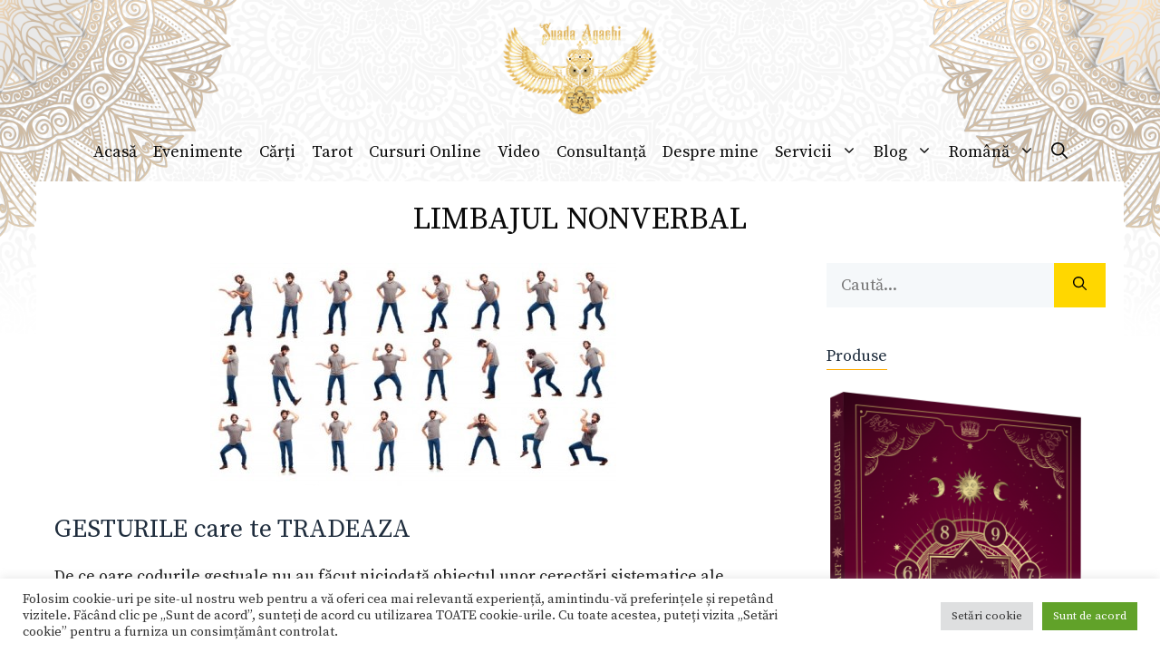

--- FILE ---
content_type: text/html; charset=UTF-8
request_url: https://suada.ro/tag/limbajul-nonverbal/
body_size: 30471
content:
<!DOCTYPE html>
<html lang="ro-RO">
<head>
	<meta charset="UTF-8">
	<link rel="profile" href="https://gmpg.org/xfn/11">
	<meta name='robots' content='index, follow, max-image-preview:large, max-snippet:-1, max-video-preview:-1' />
<meta name="viewport" content="width=device-width, initial-scale=1">
	<!-- This site is optimized with the Yoast SEO plugin v26.8 - https://yoast.com/product/yoast-seo-wordpress/ -->
	<title>LIMBAJUL NONVERBAL Archives - Suada</title>
	<link rel="canonical" href="https://suada.ro/tag/limbajul-nonverbal/" />
	<meta property="og:locale" content="ro_RO" />
	<meta property="og:type" content="article" />
	<meta property="og:title" content="LIMBAJUL NONVERBAL Archives - Suada" />
	<meta property="og:url" content="https://suada.ro/tag/limbajul-nonverbal/" />
	<meta property="og:site_name" content="Suada" />
	<meta name="twitter:card" content="summary_large_image" />
	<script type="application/ld+json" class="yoast-schema-graph">{"@context":"https://schema.org","@graph":[{"@type":"CollectionPage","@id":"https://suada.ro/tag/limbajul-nonverbal/","url":"https://suada.ro/tag/limbajul-nonverbal/","name":"LIMBAJUL NONVERBAL Archives - Suada","isPartOf":{"@id":"https://suada.ro/#website"},"primaryImageOfPage":{"@id":"https://suada.ro/tag/limbajul-nonverbal/#primaryimage"},"image":{"@id":"https://suada.ro/tag/limbajul-nonverbal/#primaryimage"},"thumbnailUrl":"https://suada.ro/wp-content/uploads/2017/11/gesturi-limbajul-trupului-limbajul-nonverbal-body-language-gestures-suada-agachi-fizionomie-suada.ro-citirea-fetei-chipului-emotii-stari-autocitire.jpg","inLanguage":"ro-RO"},{"@type":"ImageObject","inLanguage":"ro-RO","@id":"https://suada.ro/tag/limbajul-nonverbal/#primaryimage","url":"https://suada.ro/wp-content/uploads/2017/11/gesturi-limbajul-trupului-limbajul-nonverbal-body-language-gestures-suada-agachi-fizionomie-suada.ro-citirea-fetei-chipului-emotii-stari-autocitire.jpg","contentUrl":"https://suada.ro/wp-content/uploads/2017/11/gesturi-limbajul-trupului-limbajul-nonverbal-body-language-gestures-suada-agachi-fizionomie-suada.ro-citirea-fetei-chipului-emotii-stari-autocitire.jpg","width":448,"height":246},{"@type":"WebSite","@id":"https://suada.ro/#website","url":"https://suada.ro/","name":"Suada","description":"fizionomie şi citirea chipului","publisher":{"@id":"https://suada.ro/#organization"},"potentialAction":[{"@type":"SearchAction","target":{"@type":"EntryPoint","urlTemplate":"https://suada.ro/?s={search_term_string}"},"query-input":{"@type":"PropertyValueSpecification","valueRequired":true,"valueName":"search_term_string"}}],"inLanguage":"ro-RO"},{"@type":"Organization","@id":"https://suada.ro/#organization","name":"Suada","url":"https://suada.ro/","logo":{"@type":"ImageObject","inLanguage":"ro-RO","@id":"https://suada.ro/#/schema/logo/image/","url":"https://suada.ro/wp-content/uploads/2021/04/logo-1.png","contentUrl":"https://suada.ro/wp-content/uploads/2021/04/logo-1.png","width":200,"height":119,"caption":"Suada"},"image":{"@id":"https://suada.ro/#/schema/logo/image/"}}]}</script>
	<!-- / Yoast SEO plugin. -->


<link rel='dns-prefetch' href='//www.googletagmanager.com' />
<link rel='dns-prefetch' href='//fonts.googleapis.com' />
<link rel='dns-prefetch' href='//hcaptcha.com' />
<link href='https://fonts.gstatic.com' crossorigin rel='preconnect' />
<link rel="alternate" type="application/rss+xml" title="Suada &raquo; Flux" href="https://suada.ro/feed/" />
<link rel="alternate" type="application/rss+xml" title="Suada &raquo; Flux comentarii" href="https://suada.ro/comments/feed/" />
<link rel="alternate" type="application/rss+xml" title="Suada &raquo; Flux etichetă LIMBAJUL NONVERBAL" href="https://suada.ro/tag/limbajul-nonverbal/feed/" />
<style id='wp-img-auto-sizes-contain-inline-css'>
img:is([sizes=auto i],[sizes^="auto," i]){contain-intrinsic-size:3000px 1500px}
/*# sourceURL=wp-img-auto-sizes-contain-inline-css */
</style>
<link rel='stylesheet' id='pt-cv-public-style-css' href='https://suada.ro/wp-content/plugins/content-views-query-and-display-post-page/public/assets/css/cv.css?ver=3.1.0' media='all' />
<link rel='stylesheet' id='generate-fonts-css' href='//fonts.googleapis.com/css?family=Source+Serif+Pro:regular,600,700' media='all' />
<style id='wp-emoji-styles-inline-css'>

	img.wp-smiley, img.emoji {
		display: inline !important;
		border: none !important;
		box-shadow: none !important;
		height: 1em !important;
		width: 1em !important;
		margin: 0 0.07em !important;
		vertical-align: -0.1em !important;
		background: none !important;
		padding: 0 !important;
	}
/*# sourceURL=wp-emoji-styles-inline-css */
</style>
<style id='wp-block-library-inline-css'>
:root{--wp-block-synced-color:#7a00df;--wp-block-synced-color--rgb:122,0,223;--wp-bound-block-color:var(--wp-block-synced-color);--wp-editor-canvas-background:#ddd;--wp-admin-theme-color:#007cba;--wp-admin-theme-color--rgb:0,124,186;--wp-admin-theme-color-darker-10:#006ba1;--wp-admin-theme-color-darker-10--rgb:0,107,160.5;--wp-admin-theme-color-darker-20:#005a87;--wp-admin-theme-color-darker-20--rgb:0,90,135;--wp-admin-border-width-focus:2px}@media (min-resolution:192dpi){:root{--wp-admin-border-width-focus:1.5px}}.wp-element-button{cursor:pointer}:root .has-very-light-gray-background-color{background-color:#eee}:root .has-very-dark-gray-background-color{background-color:#313131}:root .has-very-light-gray-color{color:#eee}:root .has-very-dark-gray-color{color:#313131}:root .has-vivid-green-cyan-to-vivid-cyan-blue-gradient-background{background:linear-gradient(135deg,#00d084,#0693e3)}:root .has-purple-crush-gradient-background{background:linear-gradient(135deg,#34e2e4,#4721fb 50%,#ab1dfe)}:root .has-hazy-dawn-gradient-background{background:linear-gradient(135deg,#faaca8,#dad0ec)}:root .has-subdued-olive-gradient-background{background:linear-gradient(135deg,#fafae1,#67a671)}:root .has-atomic-cream-gradient-background{background:linear-gradient(135deg,#fdd79a,#004a59)}:root .has-nightshade-gradient-background{background:linear-gradient(135deg,#330968,#31cdcf)}:root .has-midnight-gradient-background{background:linear-gradient(135deg,#020381,#2874fc)}:root{--wp--preset--font-size--normal:16px;--wp--preset--font-size--huge:42px}.has-regular-font-size{font-size:1em}.has-larger-font-size{font-size:2.625em}.has-normal-font-size{font-size:var(--wp--preset--font-size--normal)}.has-huge-font-size{font-size:var(--wp--preset--font-size--huge)}.has-text-align-center{text-align:center}.has-text-align-left{text-align:left}.has-text-align-right{text-align:right}.has-fit-text{white-space:nowrap!important}#end-resizable-editor-section{display:none}.aligncenter{clear:both}.items-justified-left{justify-content:flex-start}.items-justified-center{justify-content:center}.items-justified-right{justify-content:flex-end}.items-justified-space-between{justify-content:space-between}.screen-reader-text{border:0;clip-path:inset(50%);height:1px;margin:-1px;overflow:hidden;padding:0;position:absolute;width:1px;word-wrap:normal!important}.screen-reader-text:focus{background-color:#ddd;clip-path:none;color:#444;display:block;font-size:1em;height:auto;left:5px;line-height:normal;padding:15px 23px 14px;text-decoration:none;top:5px;width:auto;z-index:100000}html :where(.has-border-color){border-style:solid}html :where([style*=border-top-color]){border-top-style:solid}html :where([style*=border-right-color]){border-right-style:solid}html :where([style*=border-bottom-color]){border-bottom-style:solid}html :where([style*=border-left-color]){border-left-style:solid}html :where([style*=border-width]){border-style:solid}html :where([style*=border-top-width]){border-top-style:solid}html :where([style*=border-right-width]){border-right-style:solid}html :where([style*=border-bottom-width]){border-bottom-style:solid}html :where([style*=border-left-width]){border-left-style:solid}html :where(img[class*=wp-image-]){height:auto;max-width:100%}:where(figure){margin:0 0 1em}html :where(.is-position-sticky){--wp-admin--admin-bar--position-offset:var(--wp-admin--admin-bar--height,0px)}@media screen and (max-width:600px){html :where(.is-position-sticky){--wp-admin--admin-bar--position-offset:0px}}

/*# sourceURL=wp-block-library-inline-css */
</style><style id='wp-block-image-inline-css'>
.wp-block-image>a,.wp-block-image>figure>a{display:inline-block}.wp-block-image img{box-sizing:border-box;height:auto;max-width:100%;vertical-align:bottom}@media not (prefers-reduced-motion){.wp-block-image img.hide{visibility:hidden}.wp-block-image img.show{animation:show-content-image .4s}}.wp-block-image[style*=border-radius] img,.wp-block-image[style*=border-radius]>a{border-radius:inherit}.wp-block-image.has-custom-border img{box-sizing:border-box}.wp-block-image.aligncenter{text-align:center}.wp-block-image.alignfull>a,.wp-block-image.alignwide>a{width:100%}.wp-block-image.alignfull img,.wp-block-image.alignwide img{height:auto;width:100%}.wp-block-image .aligncenter,.wp-block-image .alignleft,.wp-block-image .alignright,.wp-block-image.aligncenter,.wp-block-image.alignleft,.wp-block-image.alignright{display:table}.wp-block-image .aligncenter>figcaption,.wp-block-image .alignleft>figcaption,.wp-block-image .alignright>figcaption,.wp-block-image.aligncenter>figcaption,.wp-block-image.alignleft>figcaption,.wp-block-image.alignright>figcaption{caption-side:bottom;display:table-caption}.wp-block-image .alignleft{float:left;margin:.5em 1em .5em 0}.wp-block-image .alignright{float:right;margin:.5em 0 .5em 1em}.wp-block-image .aligncenter{margin-left:auto;margin-right:auto}.wp-block-image :where(figcaption){margin-bottom:1em;margin-top:.5em}.wp-block-image.is-style-circle-mask img{border-radius:9999px}@supports ((-webkit-mask-image:none) or (mask-image:none)) or (-webkit-mask-image:none){.wp-block-image.is-style-circle-mask img{border-radius:0;-webkit-mask-image:url('data:image/svg+xml;utf8,<svg viewBox="0 0 100 100" xmlns="http://www.w3.org/2000/svg"><circle cx="50" cy="50" r="50"/></svg>');mask-image:url('data:image/svg+xml;utf8,<svg viewBox="0 0 100 100" xmlns="http://www.w3.org/2000/svg"><circle cx="50" cy="50" r="50"/></svg>');mask-mode:alpha;-webkit-mask-position:center;mask-position:center;-webkit-mask-repeat:no-repeat;mask-repeat:no-repeat;-webkit-mask-size:contain;mask-size:contain}}:root :where(.wp-block-image.is-style-rounded img,.wp-block-image .is-style-rounded img){border-radius:9999px}.wp-block-image figure{margin:0}.wp-lightbox-container{display:flex;flex-direction:column;position:relative}.wp-lightbox-container img{cursor:zoom-in}.wp-lightbox-container img:hover+button{opacity:1}.wp-lightbox-container button{align-items:center;backdrop-filter:blur(16px) saturate(180%);background-color:#5a5a5a40;border:none;border-radius:4px;cursor:zoom-in;display:flex;height:20px;justify-content:center;opacity:0;padding:0;position:absolute;right:16px;text-align:center;top:16px;width:20px;z-index:100}@media not (prefers-reduced-motion){.wp-lightbox-container button{transition:opacity .2s ease}}.wp-lightbox-container button:focus-visible{outline:3px auto #5a5a5a40;outline:3px auto -webkit-focus-ring-color;outline-offset:3px}.wp-lightbox-container button:hover{cursor:pointer;opacity:1}.wp-lightbox-container button:focus{opacity:1}.wp-lightbox-container button:focus,.wp-lightbox-container button:hover,.wp-lightbox-container button:not(:hover):not(:active):not(.has-background){background-color:#5a5a5a40;border:none}.wp-lightbox-overlay{box-sizing:border-box;cursor:zoom-out;height:100vh;left:0;overflow:hidden;position:fixed;top:0;visibility:hidden;width:100%;z-index:100000}.wp-lightbox-overlay .close-button{align-items:center;cursor:pointer;display:flex;justify-content:center;min-height:40px;min-width:40px;padding:0;position:absolute;right:calc(env(safe-area-inset-right) + 16px);top:calc(env(safe-area-inset-top) + 16px);z-index:5000000}.wp-lightbox-overlay .close-button:focus,.wp-lightbox-overlay .close-button:hover,.wp-lightbox-overlay .close-button:not(:hover):not(:active):not(.has-background){background:none;border:none}.wp-lightbox-overlay .lightbox-image-container{height:var(--wp--lightbox-container-height);left:50%;overflow:hidden;position:absolute;top:50%;transform:translate(-50%,-50%);transform-origin:top left;width:var(--wp--lightbox-container-width);z-index:9999999999}.wp-lightbox-overlay .wp-block-image{align-items:center;box-sizing:border-box;display:flex;height:100%;justify-content:center;margin:0;position:relative;transform-origin:0 0;width:100%;z-index:3000000}.wp-lightbox-overlay .wp-block-image img{height:var(--wp--lightbox-image-height);min-height:var(--wp--lightbox-image-height);min-width:var(--wp--lightbox-image-width);width:var(--wp--lightbox-image-width)}.wp-lightbox-overlay .wp-block-image figcaption{display:none}.wp-lightbox-overlay button{background:none;border:none}.wp-lightbox-overlay .scrim{background-color:#fff;height:100%;opacity:.9;position:absolute;width:100%;z-index:2000000}.wp-lightbox-overlay.active{visibility:visible}@media not (prefers-reduced-motion){.wp-lightbox-overlay.active{animation:turn-on-visibility .25s both}.wp-lightbox-overlay.active img{animation:turn-on-visibility .35s both}.wp-lightbox-overlay.show-closing-animation:not(.active){animation:turn-off-visibility .35s both}.wp-lightbox-overlay.show-closing-animation:not(.active) img{animation:turn-off-visibility .25s both}.wp-lightbox-overlay.zoom.active{animation:none;opacity:1;visibility:visible}.wp-lightbox-overlay.zoom.active .lightbox-image-container{animation:lightbox-zoom-in .4s}.wp-lightbox-overlay.zoom.active .lightbox-image-container img{animation:none}.wp-lightbox-overlay.zoom.active .scrim{animation:turn-on-visibility .4s forwards}.wp-lightbox-overlay.zoom.show-closing-animation:not(.active){animation:none}.wp-lightbox-overlay.zoom.show-closing-animation:not(.active) .lightbox-image-container{animation:lightbox-zoom-out .4s}.wp-lightbox-overlay.zoom.show-closing-animation:not(.active) .lightbox-image-container img{animation:none}.wp-lightbox-overlay.zoom.show-closing-animation:not(.active) .scrim{animation:turn-off-visibility .4s forwards}}@keyframes show-content-image{0%{visibility:hidden}99%{visibility:hidden}to{visibility:visible}}@keyframes turn-on-visibility{0%{opacity:0}to{opacity:1}}@keyframes turn-off-visibility{0%{opacity:1;visibility:visible}99%{opacity:0;visibility:visible}to{opacity:0;visibility:hidden}}@keyframes lightbox-zoom-in{0%{transform:translate(calc((-100vw + var(--wp--lightbox-scrollbar-width))/2 + var(--wp--lightbox-initial-left-position)),calc(-50vh + var(--wp--lightbox-initial-top-position))) scale(var(--wp--lightbox-scale))}to{transform:translate(-50%,-50%) scale(1)}}@keyframes lightbox-zoom-out{0%{transform:translate(-50%,-50%) scale(1);visibility:visible}99%{visibility:visible}to{transform:translate(calc((-100vw + var(--wp--lightbox-scrollbar-width))/2 + var(--wp--lightbox-initial-left-position)),calc(-50vh + var(--wp--lightbox-initial-top-position))) scale(var(--wp--lightbox-scale));visibility:hidden}}
/*# sourceURL=https://suada.ro/wp-includes/blocks/image/style.min.css */
</style>
<style id='wp-block-paragraph-inline-css'>
.is-small-text{font-size:.875em}.is-regular-text{font-size:1em}.is-large-text{font-size:2.25em}.is-larger-text{font-size:3em}.has-drop-cap:not(:focus):first-letter{float:left;font-size:8.4em;font-style:normal;font-weight:100;line-height:.68;margin:.05em .1em 0 0;text-transform:uppercase}body.rtl .has-drop-cap:not(:focus):first-letter{float:none;margin-left:.1em}p.has-drop-cap.has-background{overflow:hidden}:root :where(p.has-background){padding:1.25em 2.375em}:where(p.has-text-color:not(.has-link-color)) a{color:inherit}p.has-text-align-left[style*="writing-mode:vertical-lr"],p.has-text-align-right[style*="writing-mode:vertical-rl"]{rotate:180deg}
/*# sourceURL=https://suada.ro/wp-includes/blocks/paragraph/style.min.css */
</style>
<link rel='stylesheet' id='wc-blocks-style-css' href='https://suada.ro/wp-content/plugins/woocommerce/assets/client/blocks/wc-blocks.css?ver=wc-9.4.3' media='all' />
<style id='global-styles-inline-css'>
:root{--wp--preset--aspect-ratio--square: 1;--wp--preset--aspect-ratio--4-3: 4/3;--wp--preset--aspect-ratio--3-4: 3/4;--wp--preset--aspect-ratio--3-2: 3/2;--wp--preset--aspect-ratio--2-3: 2/3;--wp--preset--aspect-ratio--16-9: 16/9;--wp--preset--aspect-ratio--9-16: 9/16;--wp--preset--color--black: #000000;--wp--preset--color--cyan-bluish-gray: #abb8c3;--wp--preset--color--white: #ffffff;--wp--preset--color--pale-pink: #f78da7;--wp--preset--color--vivid-red: #cf2e2e;--wp--preset--color--luminous-vivid-orange: #ff6900;--wp--preset--color--luminous-vivid-amber: #fcb900;--wp--preset--color--light-green-cyan: #7bdcb5;--wp--preset--color--vivid-green-cyan: #00d084;--wp--preset--color--pale-cyan-blue: #8ed1fc;--wp--preset--color--vivid-cyan-blue: #0693e3;--wp--preset--color--vivid-purple: #9b51e0;--wp--preset--color--contrast: var(--contrast);--wp--preset--color--contrast-2: var(--contrast-2);--wp--preset--color--contrast-3: var(--contrast-3);--wp--preset--color--base: var(--base);--wp--preset--color--base-2: var(--base-2);--wp--preset--color--base-3: var(--base-3);--wp--preset--color--accent: var(--accent);--wp--preset--gradient--vivid-cyan-blue-to-vivid-purple: linear-gradient(135deg,rgb(6,147,227) 0%,rgb(155,81,224) 100%);--wp--preset--gradient--light-green-cyan-to-vivid-green-cyan: linear-gradient(135deg,rgb(122,220,180) 0%,rgb(0,208,130) 100%);--wp--preset--gradient--luminous-vivid-amber-to-luminous-vivid-orange: linear-gradient(135deg,rgb(252,185,0) 0%,rgb(255,105,0) 100%);--wp--preset--gradient--luminous-vivid-orange-to-vivid-red: linear-gradient(135deg,rgb(255,105,0) 0%,rgb(207,46,46) 100%);--wp--preset--gradient--very-light-gray-to-cyan-bluish-gray: linear-gradient(135deg,rgb(238,238,238) 0%,rgb(169,184,195) 100%);--wp--preset--gradient--cool-to-warm-spectrum: linear-gradient(135deg,rgb(74,234,220) 0%,rgb(151,120,209) 20%,rgb(207,42,186) 40%,rgb(238,44,130) 60%,rgb(251,105,98) 80%,rgb(254,248,76) 100%);--wp--preset--gradient--blush-light-purple: linear-gradient(135deg,rgb(255,206,236) 0%,rgb(152,150,240) 100%);--wp--preset--gradient--blush-bordeaux: linear-gradient(135deg,rgb(254,205,165) 0%,rgb(254,45,45) 50%,rgb(107,0,62) 100%);--wp--preset--gradient--luminous-dusk: linear-gradient(135deg,rgb(255,203,112) 0%,rgb(199,81,192) 50%,rgb(65,88,208) 100%);--wp--preset--gradient--pale-ocean: linear-gradient(135deg,rgb(255,245,203) 0%,rgb(182,227,212) 50%,rgb(51,167,181) 100%);--wp--preset--gradient--electric-grass: linear-gradient(135deg,rgb(202,248,128) 0%,rgb(113,206,126) 100%);--wp--preset--gradient--midnight: linear-gradient(135deg,rgb(2,3,129) 0%,rgb(40,116,252) 100%);--wp--preset--font-size--small: 13px;--wp--preset--font-size--medium: 20px;--wp--preset--font-size--large: 36px;--wp--preset--font-size--x-large: 42px;--wp--preset--font-family--inter: "Inter", sans-serif;--wp--preset--font-family--cardo: Cardo;--wp--preset--spacing--20: 0.44rem;--wp--preset--spacing--30: 0.67rem;--wp--preset--spacing--40: 1rem;--wp--preset--spacing--50: 1.5rem;--wp--preset--spacing--60: 2.25rem;--wp--preset--spacing--70: 3.38rem;--wp--preset--spacing--80: 5.06rem;--wp--preset--shadow--natural: 6px 6px 9px rgba(0, 0, 0, 0.2);--wp--preset--shadow--deep: 12px 12px 50px rgba(0, 0, 0, 0.4);--wp--preset--shadow--sharp: 6px 6px 0px rgba(0, 0, 0, 0.2);--wp--preset--shadow--outlined: 6px 6px 0px -3px rgb(255, 255, 255), 6px 6px rgb(0, 0, 0);--wp--preset--shadow--crisp: 6px 6px 0px rgb(0, 0, 0);}:where(.is-layout-flex){gap: 0.5em;}:where(.is-layout-grid){gap: 0.5em;}body .is-layout-flex{display: flex;}.is-layout-flex{flex-wrap: wrap;align-items: center;}.is-layout-flex > :is(*, div){margin: 0;}body .is-layout-grid{display: grid;}.is-layout-grid > :is(*, div){margin: 0;}:where(.wp-block-columns.is-layout-flex){gap: 2em;}:where(.wp-block-columns.is-layout-grid){gap: 2em;}:where(.wp-block-post-template.is-layout-flex){gap: 1.25em;}:where(.wp-block-post-template.is-layout-grid){gap: 1.25em;}.has-black-color{color: var(--wp--preset--color--black) !important;}.has-cyan-bluish-gray-color{color: var(--wp--preset--color--cyan-bluish-gray) !important;}.has-white-color{color: var(--wp--preset--color--white) !important;}.has-pale-pink-color{color: var(--wp--preset--color--pale-pink) !important;}.has-vivid-red-color{color: var(--wp--preset--color--vivid-red) !important;}.has-luminous-vivid-orange-color{color: var(--wp--preset--color--luminous-vivid-orange) !important;}.has-luminous-vivid-amber-color{color: var(--wp--preset--color--luminous-vivid-amber) !important;}.has-light-green-cyan-color{color: var(--wp--preset--color--light-green-cyan) !important;}.has-vivid-green-cyan-color{color: var(--wp--preset--color--vivid-green-cyan) !important;}.has-pale-cyan-blue-color{color: var(--wp--preset--color--pale-cyan-blue) !important;}.has-vivid-cyan-blue-color{color: var(--wp--preset--color--vivid-cyan-blue) !important;}.has-vivid-purple-color{color: var(--wp--preset--color--vivid-purple) !important;}.has-black-background-color{background-color: var(--wp--preset--color--black) !important;}.has-cyan-bluish-gray-background-color{background-color: var(--wp--preset--color--cyan-bluish-gray) !important;}.has-white-background-color{background-color: var(--wp--preset--color--white) !important;}.has-pale-pink-background-color{background-color: var(--wp--preset--color--pale-pink) !important;}.has-vivid-red-background-color{background-color: var(--wp--preset--color--vivid-red) !important;}.has-luminous-vivid-orange-background-color{background-color: var(--wp--preset--color--luminous-vivid-orange) !important;}.has-luminous-vivid-amber-background-color{background-color: var(--wp--preset--color--luminous-vivid-amber) !important;}.has-light-green-cyan-background-color{background-color: var(--wp--preset--color--light-green-cyan) !important;}.has-vivid-green-cyan-background-color{background-color: var(--wp--preset--color--vivid-green-cyan) !important;}.has-pale-cyan-blue-background-color{background-color: var(--wp--preset--color--pale-cyan-blue) !important;}.has-vivid-cyan-blue-background-color{background-color: var(--wp--preset--color--vivid-cyan-blue) !important;}.has-vivid-purple-background-color{background-color: var(--wp--preset--color--vivid-purple) !important;}.has-black-border-color{border-color: var(--wp--preset--color--black) !important;}.has-cyan-bluish-gray-border-color{border-color: var(--wp--preset--color--cyan-bluish-gray) !important;}.has-white-border-color{border-color: var(--wp--preset--color--white) !important;}.has-pale-pink-border-color{border-color: var(--wp--preset--color--pale-pink) !important;}.has-vivid-red-border-color{border-color: var(--wp--preset--color--vivid-red) !important;}.has-luminous-vivid-orange-border-color{border-color: var(--wp--preset--color--luminous-vivid-orange) !important;}.has-luminous-vivid-amber-border-color{border-color: var(--wp--preset--color--luminous-vivid-amber) !important;}.has-light-green-cyan-border-color{border-color: var(--wp--preset--color--light-green-cyan) !important;}.has-vivid-green-cyan-border-color{border-color: var(--wp--preset--color--vivid-green-cyan) !important;}.has-pale-cyan-blue-border-color{border-color: var(--wp--preset--color--pale-cyan-blue) !important;}.has-vivid-cyan-blue-border-color{border-color: var(--wp--preset--color--vivid-cyan-blue) !important;}.has-vivid-purple-border-color{border-color: var(--wp--preset--color--vivid-purple) !important;}.has-vivid-cyan-blue-to-vivid-purple-gradient-background{background: var(--wp--preset--gradient--vivid-cyan-blue-to-vivid-purple) !important;}.has-light-green-cyan-to-vivid-green-cyan-gradient-background{background: var(--wp--preset--gradient--light-green-cyan-to-vivid-green-cyan) !important;}.has-luminous-vivid-amber-to-luminous-vivid-orange-gradient-background{background: var(--wp--preset--gradient--luminous-vivid-amber-to-luminous-vivid-orange) !important;}.has-luminous-vivid-orange-to-vivid-red-gradient-background{background: var(--wp--preset--gradient--luminous-vivid-orange-to-vivid-red) !important;}.has-very-light-gray-to-cyan-bluish-gray-gradient-background{background: var(--wp--preset--gradient--very-light-gray-to-cyan-bluish-gray) !important;}.has-cool-to-warm-spectrum-gradient-background{background: var(--wp--preset--gradient--cool-to-warm-spectrum) !important;}.has-blush-light-purple-gradient-background{background: var(--wp--preset--gradient--blush-light-purple) !important;}.has-blush-bordeaux-gradient-background{background: var(--wp--preset--gradient--blush-bordeaux) !important;}.has-luminous-dusk-gradient-background{background: var(--wp--preset--gradient--luminous-dusk) !important;}.has-pale-ocean-gradient-background{background: var(--wp--preset--gradient--pale-ocean) !important;}.has-electric-grass-gradient-background{background: var(--wp--preset--gradient--electric-grass) !important;}.has-midnight-gradient-background{background: var(--wp--preset--gradient--midnight) !important;}.has-small-font-size{font-size: var(--wp--preset--font-size--small) !important;}.has-medium-font-size{font-size: var(--wp--preset--font-size--medium) !important;}.has-large-font-size{font-size: var(--wp--preset--font-size--large) !important;}.has-x-large-font-size{font-size: var(--wp--preset--font-size--x-large) !important;}
/*# sourceURL=global-styles-inline-css */
</style>

<style id='classic-theme-styles-inline-css'>
/*! This file is auto-generated */
.wp-block-button__link{color:#fff;background-color:#32373c;border-radius:9999px;box-shadow:none;text-decoration:none;padding:calc(.667em + 2px) calc(1.333em + 2px);font-size:1.125em}.wp-block-file__button{background:#32373c;color:#fff;text-decoration:none}
/*# sourceURL=/wp-includes/css/classic-themes.min.css */
</style>
<link rel='stylesheet' id='cookie-law-info-css' href='https://suada.ro/wp-content/plugins/cookie-law-info/legacy/public/css/cookie-law-info-public.css?ver=3.3.9.1' media='all' />
<link rel='stylesheet' id='cookie-law-info-gdpr-css' href='https://suada.ro/wp-content/plugins/cookie-law-info/legacy/public/css/cookie-law-info-gdpr.css?ver=3.3.9.1' media='all' />
<link rel='stylesheet' id='gls-css' href='https://suada.ro/wp-content/plugins/gls/public/css/gls-public.css?ver=1.1.0' media='all' />
<link rel='stylesheet' id='woocommerce-layout-css' href='https://suada.ro/wp-content/plugins/woocommerce/assets/css/woocommerce-layout.css?ver=9.4.3' media='all' />
<link rel='stylesheet' id='woocommerce-smallscreen-css' href='https://suada.ro/wp-content/plugins/woocommerce/assets/css/woocommerce-smallscreen.css?ver=9.4.3' media='only screen and (max-width: 768px)' />
<link rel='stylesheet' id='woocommerce-general-css' href='https://suada.ro/wp-content/plugins/woocommerce/assets/css/woocommerce.css?ver=9.4.3' media='all' />
<style id='woocommerce-inline-inline-css'>
.woocommerce form .form-row .required { visibility: visible; }
/*# sourceURL=woocommerce-inline-inline-css */
</style>
<link rel='stylesheet' id='flexible_shipping_notices-css' href='https://suada.ro/wp-content/plugins/flexible-shipping/vendor_prefixed/wpdesk/wp-wpdesk-fs-table-rate/assets/css/notices.css?ver=4.6.1.250' media='all' />
<link rel='stylesheet' id='generate-style-css' href='https://suada.ro/wp-content/themes/generatepress/assets/css/main.min.css?ver=3.1.3' media='all' />
<style id='generate-style-inline-css'>
body{background-color:#ffffff;color:#3c3744;}a{color:#406080;}a:visited{color:#406080;}a:hover, a:focus, a:active{color:#1f2d3d;}.wp-block-group__inner-container{max-width:1200px;margin-left:auto;margin-right:auto;}.site-header .header-image{width:170px;}.generate-back-to-top{font-size:20px;border-radius:3px;position:fixed;bottom:30px;right:30px;line-height:40px;width:40px;text-align:center;z-index:10;transition:opacity 300ms ease-in-out;}.navigation-search{position:absolute;left:-99999px;pointer-events:none;visibility:hidden;z-index:20;width:100%;top:0;transition:opacity 100ms ease-in-out;opacity:0;}.navigation-search.nav-search-active{left:0;right:0;pointer-events:auto;visibility:visible;opacity:1;}.navigation-search input[type="search"]{outline:0;border:0;vertical-align:bottom;line-height:1;opacity:0.9;width:100%;z-index:20;border-radius:0;-webkit-appearance:none;height:60px;}.navigation-search input::-ms-clear{display:none;width:0;height:0;}.navigation-search input::-ms-reveal{display:none;width:0;height:0;}.navigation-search input::-webkit-search-decoration, .navigation-search input::-webkit-search-cancel-button, .navigation-search input::-webkit-search-results-button, .navigation-search input::-webkit-search-results-decoration{display:none;}.gen-sidebar-nav .navigation-search{top:auto;bottom:0;}:root{--contrast:#222222;--contrast-2:#575760;--contrast-3:#b2b2be;--base:#f0f0f0;--base-2:#f7f8f9;--base-3:#ffffff;--accent:#1e73be;}.has-contrast-color{color:#222222;}.has-contrast-background-color{background-color:#222222;}.has-contrast-2-color{color:#575760;}.has-contrast-2-background-color{background-color:#575760;}.has-contrast-3-color{color:#b2b2be;}.has-contrast-3-background-color{background-color:#b2b2be;}.has-base-color{color:#f0f0f0;}.has-base-background-color{background-color:#f0f0f0;}.has-base-2-color{color:#f7f8f9;}.has-base-2-background-color{background-color:#f7f8f9;}.has-base-3-color{color:#ffffff;}.has-base-3-background-color{background-color:#ffffff;}.has-accent-color{color:#1e73be;}.has-accent-background-color{background-color:#1e73be;}body, button, input, select, textarea{font-family:"Source Serif Pro", serif;font-size:18px;}body{line-height:1.7;}p{margin-bottom:1.4em;}.entry-content > [class*="wp-block-"]:not(:last-child){margin-bottom:1.4em;}.main-title{font-weight:normal;font-size:20px;}.site-description{font-size:16px;}.main-navigation a, .menu-toggle{font-size:18px;}.main-navigation .menu-bar-items{font-size:18px;}.main-navigation .main-nav ul ul li a{font-size:15px;}.widget-title{font-size:18px;margin-bottom:20px;}.sidebar .widget, .footer-widgets .widget{font-size:17px;}button:not(.menu-toggle),html input[type="button"],input[type="reset"],input[type="submit"],.button,.wp-block-button .wp-block-button__link{font-size:18px;}h1{font-size:34px;line-height:1.3em;margin-bottom:30px;}h2{font-size:28px;line-height:1.4em;margin-bottom:30px;}h3{font-size:24px;line-height:1.4em;margin-bottom:30px;}h4{font-size:22px;line-height:1.4em;}h5{line-height:1em;}.site-info{font-size:14px;}@media (max-width:768px){.main-title{font-size:20px;}h1{font-size:30px;}h2{font-size:26px;}h3{font-size:24px;}h4{font-size:22px;}h5{font-size:19px;}}.top-bar{background-color:#636363;color:#ffffff;}.top-bar a{color:#ffffff;}.top-bar a:hover{color:#303030;}.site-header{color:#0a0a0a;}.site-header a{color:#0a0a0a;}.site-header a:hover{color:#0a0a0a;}.main-title a,.main-title a:hover{color:#0a0a0a;}.site-description{color:#0a0a0a;}.mobile-menu-control-wrapper .menu-toggle,.mobile-menu-control-wrapper .menu-toggle:hover,.mobile-menu-control-wrapper .menu-toggle:focus,.has-inline-mobile-toggle #site-navigation.toggled{background-color:rgba(0, 0, 0, 0.02);}.main-navigation .main-nav ul li a, .main-navigation .menu-toggle, .main-navigation .menu-bar-items{color:#0a0a0a;}.main-navigation .main-nav ul li:not([class*="current-menu-"]):hover > a, .main-navigation .main-nav ul li:not([class*="current-menu-"]):focus > a, .main-navigation .main-nav ul li.sfHover:not([class*="current-menu-"]) > a, .main-navigation .menu-bar-item:hover > a, .main-navigation .menu-bar-item.sfHover > a{color:#846700;}button.menu-toggle:hover,button.menu-toggle:focus{color:#0a0a0a;}.main-navigation .main-nav ul li[class*="current-menu-"] > a{color:#846700;}.navigation-search input[type="search"],.navigation-search input[type="search"]:active, .navigation-search input[type="search"]:focus, .main-navigation .main-nav ul li.search-item.active > a, .main-navigation .menu-bar-items .search-item.active > a{color:#111111;background-color:#ffffff;opacity:1;}.main-navigation ul ul{background-color:#f2f2f2;}.main-navigation .main-nav ul ul li a{color:#000000;}.main-navigation .main-nav ul ul li:not([class*="current-menu-"]):hover > a,.main-navigation .main-nav ul ul li:not([class*="current-menu-"]):focus > a, .main-navigation .main-nav ul ul li.sfHover:not([class*="current-menu-"]) > a{color:#000000;background-color:#dddddd;}.main-navigation .main-nav ul ul li[class*="current-menu-"] > a{color:#000000;background-color:#dddddd;}.separate-containers .inside-article, .separate-containers .comments-area, .separate-containers .page-header, .one-container .container, .separate-containers .paging-navigation, .inside-page-header{color:#111111;background-color:#ffffff;}.inside-article a,.paging-navigation a,.comments-area a,.page-header a{color:#406080;}.inside-article a:hover,.paging-navigation a:hover,.comments-area a:hover,.page-header a:hover{color:#1f2d3d;}.entry-header h1,.page-header h1{color:#111111;}.entry-title a{color:#1f2d3d;}.entry-title a:hover{color:#406080;}.entry-meta{color:#666666;}.entry-meta a{color:#666666;}.entry-meta a:hover{color:#666666;}h1{color:#1f2d3d;}h2{color:#1f2d3d;}h3{color:#1f2d3d;}h4{color:#1f2d3d;}h5{color:#1f2d3d;}.sidebar .widget{color:#111111;background-color:#ffffff;}.sidebar .widget a{color:#406080;}.sidebar .widget a:hover{color:#1f2d3d;}.sidebar .widget .widget-title{color:#1f2d3d;}.footer-widgets{color:#ffffff;}.footer-widgets a{color:#ffffff;}.footer-widgets a:hover{color:#ffaa00;}.footer-widgets .widget-title{color:#ffaa00;}.site-info{color:#f5f8fa;background-color:#1f2d3d;}.site-info a{color:#f5f8fa;}.site-info a:hover{color:#ffffff;}.footer-bar .widget_nav_menu .current-menu-item a{color:#ffffff;}input[type="text"],input[type="email"],input[type="url"],input[type="password"],input[type="search"],input[type="tel"],input[type="number"],textarea,select{color:#111111;background-color:#f5f8fa;border-color:#f5f8fa;}input[type="text"]:focus,input[type="email"]:focus,input[type="url"]:focus,input[type="password"]:focus,input[type="search"]:focus,input[type="tel"]:focus,input[type="number"]:focus,textarea:focus,select:focus{color:#111111;background-color:#f5f8fa;border-color:#f5f8fa;}button,html input[type="button"],input[type="reset"],input[type="submit"],a.button,a.wp-block-button__link:not(.has-background){color:#000000;background-color:#ffd700;}button:hover,html input[type="button"]:hover,input[type="reset"]:hover,input[type="submit"]:hover,a.button:hover,button:focus,html input[type="button"]:focus,input[type="reset"]:focus,input[type="submit"]:focus,a.button:focus,a.wp-block-button__link:not(.has-background):active,a.wp-block-button__link:not(.has-background):focus,a.wp-block-button__link:not(.has-background):hover{color:#0a0a0a;background-color:#ffe65b;}a.generate-back-to-top{background-color:#ffaa00;color:#ffffff;}a.generate-back-to-top:hover,a.generate-back-to-top:focus{background-color:rgba(255,170,0,0.9);color:#ffffff;}@media (max-width: 1025px){.main-navigation .menu-bar-item:hover > a, .main-navigation .menu-bar-item.sfHover > a{background:none;color:#0a0a0a;}}.inside-header{padding:25px 20px 15px 20px;}.nav-below-header .main-navigation .inside-navigation.grid-container, .nav-above-header .main-navigation .inside-navigation.grid-container{padding:0px 11px 0px 11px;}.separate-containers .inside-article, .separate-containers .comments-area, .separate-containers .page-header, .separate-containers .paging-navigation, .one-container .site-content, .inside-page-header{padding:100px 20px 100px 20px;}.site-main .wp-block-group__inner-container{padding:100px 20px 100px 20px;}.separate-containers .paging-navigation{padding-top:20px;padding-bottom:20px;}.entry-content .alignwide, body:not(.no-sidebar) .entry-content .alignfull{margin-left:-20px;width:calc(100% + 40px);max-width:calc(100% + 40px);}.one-container.right-sidebar .site-main,.one-container.both-right .site-main{margin-right:20px;}.one-container.left-sidebar .site-main,.one-container.both-left .site-main{margin-left:20px;}.one-container.both-sidebars .site-main{margin:0px 20px 0px 20px;}.one-container.archive .post:not(:last-child), .one-container.blog .post:not(:last-child){padding-bottom:100px;}.main-navigation .main-nav ul li a,.menu-toggle,.main-navigation .menu-bar-item > a{padding-left:9px;padding-right:9px;line-height:54px;}.main-navigation .main-nav ul ul li a{padding:18px 9px 18px 9px;}.main-navigation ul ul{width:190px;}.navigation-search input[type="search"]{height:54px;}.rtl .menu-item-has-children .dropdown-menu-toggle{padding-left:9px;}.menu-item-has-children .dropdown-menu-toggle{padding-right:9px;}.menu-item-has-children ul .dropdown-menu-toggle{padding-top:18px;padding-bottom:18px;margin-top:-18px;}.rtl .main-navigation .main-nav ul li.menu-item-has-children > a{padding-right:9px;}.widget-area .widget{padding:0px 0px 20px 40px;}.footer-widgets-container{padding:0px;}.inside-site-info{padding:10px 0px 10px 0px;}@media (max-width:768px){.separate-containers .inside-article, .separate-containers .comments-area, .separate-containers .page-header, .separate-containers .paging-navigation, .one-container .site-content, .inside-page-header{padding:100px 20px 100px 20px;}.site-main .wp-block-group__inner-container{padding:100px 20px 100px 20px;}.inside-top-bar{padding-right:30px;padding-left:30px;}.inside-header{padding-top:0px;}.widget-area .widget{padding-top:0px;padding-right:0px;padding-bottom:20px;padding-left:0px;}.inside-site-info{padding-right:30px;padding-left:30px;}.entry-content .alignwide, body:not(.no-sidebar) .entry-content .alignfull{margin-left:-20px;width:calc(100% + 40px);max-width:calc(100% + 40px);}.one-container .site-main .paging-navigation{margin-bottom:20px;}}/* End cached CSS */.is-right-sidebar{width:30%;}.is-left-sidebar{width:30%;}.site-content .content-area{width:70%;}@media (max-width: 1025px){.main-navigation .menu-toggle,.sidebar-nav-mobile:not(#sticky-placeholder){display:block;}.main-navigation ul,.gen-sidebar-nav,.main-navigation:not(.slideout-navigation):not(.toggled) .main-nav > ul,.has-inline-mobile-toggle #site-navigation .inside-navigation > *:not(.navigation-search):not(.main-nav){display:none;}.nav-align-right .inside-navigation,.nav-align-center .inside-navigation{justify-content:space-between;}}
.dynamic-author-image-rounded{border-radius:100%;}.dynamic-featured-image, .dynamic-author-image{vertical-align:middle;}.one-container.blog .dynamic-content-template:not(:last-child), .one-container.archive .dynamic-content-template:not(:last-child){padding-bottom:0px;}.dynamic-entry-excerpt > p:last-child{margin-bottom:0px;}
.navigation-branding .main-title{font-weight:normal;text-transform:none;font-size:20px;}@media (max-width: 1024px){.main-navigation:not(.slideout-navigation) a, .main-navigation .menu-toggle, .main-navigation .menu-bar-items{font-size:22px;}.main-navigation:not(.slideout-navigation) .main-nav ul ul li a{font-size:19px;}.main-title, .navigation-branding .main-title{font-size:20px;}}@media (max-width: 1025px){.main-navigation:not(.slideout-navigation) a, .main-navigation .menu-toggle, .main-navigation .menu-bar-items{font-size:22px;}.main-navigation:not(.slideout-navigation) .main-nav ul ul li a{font-size:19px;}.navigation-branding .main-title{font-size:20px;}}
.main-navigation .main-nav ul li a,.menu-toggle,.main-navigation .menu-bar-item > a{transition: line-height 300ms ease}.main-navigation.toggled .main-nav > ul{background-color: }.sticky-enabled .gen-sidebar-nav.is_stuck .main-navigation {margin-bottom: 0px;}.sticky-enabled .gen-sidebar-nav.is_stuck {z-index: 500;}.sticky-enabled .main-navigation.is_stuck {box-shadow: 0 2px 2px -2px rgba(0, 0, 0, .2);}.navigation-stick:not(.gen-sidebar-nav) {left: 0;right: 0;width: 100% !important;}.nav-float-right .navigation-stick {width: 100% !important;left: 0;}.nav-float-right .navigation-stick .navigation-branding {margin-right: auto;}.main-navigation.has-sticky-branding:not(.grid-container) .inside-navigation:not(.grid-container) .navigation-branding{margin-left: 10px;}.main-navigation.navigation-stick.has-sticky-branding .inside-navigation.grid-container{padding-left:20px;padding-right:20px;}@media (max-width:768px){.main-navigation.navigation-stick.has-sticky-branding .inside-navigation.grid-container{padding-left:0;padding-right:0;}}
.page-hero{color:#0a0a0a;padding-top:200px;text-align:center;}.page-hero .inside-page-hero.grid-container{max-width:calc(1200px - 0px - 0px);}.page-hero h1, .page-hero h2, .page-hero h3, .page-hero h4, .page-hero h5, .page-hero h6{color:#0a0a0a;}.inside-page-hero > *:last-child{margin-bottom:0px;}.page-hero time.updated{display:none;}.header-wrap{position:absolute;left:0px;right:0px;z-index:10;}.header-wrap .site-header{background:transparent;}
@media (max-width: 1025px){.main-navigation .main-nav ul li a,.main-navigation .menu-toggle,.main-navigation .mobile-bar-items a,.main-navigation .menu-bar-item > a{line-height:80px;}.main-navigation .site-logo.navigation-logo img, .mobile-header-navigation .site-logo.mobile-header-logo img, .navigation-search input[type="search"]{height:80px;}}.post-image:not(:first-child), .page-content:not(:first-child), .entry-content:not(:first-child), .entry-summary:not(:first-child), footer.entry-meta{margin-top:1em;}.post-image-above-header .inside-article div.featured-image, .post-image-above-header .inside-article div.post-image{margin-bottom:1em;}
/*# sourceURL=generate-style-inline-css */
</style>
<link rel='stylesheet' id='generate-blog-images-css' href='https://suada.ro/wp-content/plugins/gp-premium/blog/functions/css/featured-images.min.css?ver=2.0.2' media='all' />
<link rel='stylesheet' id='generate-navigation-branding-css' href='https://suada.ro/wp-content/plugins/gp-premium/menu-plus/functions/css/navigation-branding-flex.min.css?ver=2.0.2' media='all' />
<style id='generate-navigation-branding-inline-css'>
.main-navigation.has-branding .inside-navigation.grid-container, .main-navigation.has-branding.grid-container .inside-navigation:not(.grid-container){padding:0px 20px 0px 20px;}.main-navigation.has-branding:not(.grid-container) .inside-navigation:not(.grid-container) .navigation-branding{margin-left:10px;}.main-navigation .sticky-navigation-logo, .main-navigation.navigation-stick .site-logo:not(.mobile-header-logo){display:none;}.main-navigation.navigation-stick .sticky-navigation-logo{display:block;}.navigation-branding img, .site-logo.mobile-header-logo img{height:54px;width:auto;}.navigation-branding .main-title{line-height:54px;}@media (max-width: 1025px){.main-navigation.has-branding.nav-align-center .menu-bar-items, .main-navigation.has-sticky-branding.navigation-stick.nav-align-center .menu-bar-items{margin-left:auto;}.navigation-branding{margin-right:auto;margin-left:10px;}.navigation-branding .main-title, .mobile-header-navigation .site-logo{margin-left:10px;}.main-navigation.has-branding .inside-navigation.grid-container{padding:0px;}.navigation-branding img, .site-logo.mobile-header-logo{height:80px;}.navigation-branding .main-title{line-height:80px;}}
/*# sourceURL=generate-navigation-branding-inline-css */
</style>
<link rel='stylesheet' id='generate-woocommerce-css' href='https://suada.ro/wp-content/plugins/gp-premium/woocommerce/functions/css/woocommerce.min.css?ver=2.0.2' media='all' />
<style id='generate-woocommerce-inline-css'>
.woocommerce ul.products li.product .woocommerce-LoopProduct-link h2, .woocommerce ul.products li.product .woocommerce-loop-category__title{font-weight:normal;text-transform:none;font-size:20px;}.woocommerce .up-sells ul.products li.product .woocommerce-LoopProduct-link h2, .woocommerce .cross-sells ul.products li.product .woocommerce-LoopProduct-link h2, .woocommerce .related ul.products li.product .woocommerce-LoopProduct-link h2{font-size:20px;}.woocommerce #respond input#submit, .woocommerce a.button, .woocommerce button.button, .woocommerce input.button{color:#000000;background-color:#ffd700;font-weight:normal;text-transform:none;font-size:18px;}.woocommerce #respond input#submit:hover, .woocommerce a.button:hover, .woocommerce button.button:hover, .woocommerce input.button:hover{color:#0a0a0a;background-color:#ffe65b;}.woocommerce #respond input#submit.alt, .woocommerce a.button.alt, .woocommerce button.button.alt, .woocommerce input.button.alt, .woocommerce #respond input#submit.alt.disabled, .woocommerce #respond input#submit.alt.disabled:hover, .woocommerce #respond input#submit.alt:disabled, .woocommerce #respond input#submit.alt:disabled:hover, .woocommerce #respond input#submit.alt:disabled[disabled], .woocommerce #respond input#submit.alt:disabled[disabled]:hover, .woocommerce a.button.alt.disabled, .woocommerce a.button.alt.disabled:hover, .woocommerce a.button.alt:disabled, .woocommerce a.button.alt:disabled:hover, .woocommerce a.button.alt:disabled[disabled], .woocommerce a.button.alt:disabled[disabled]:hover, .woocommerce button.button.alt.disabled, .woocommerce button.button.alt.disabled:hover, .woocommerce button.button.alt:disabled, .woocommerce button.button.alt:disabled:hover, .woocommerce button.button.alt:disabled[disabled], .woocommerce button.button.alt:disabled[disabled]:hover, .woocommerce input.button.alt.disabled, .woocommerce input.button.alt.disabled:hover, .woocommerce input.button.alt:disabled, .woocommerce input.button.alt:disabled:hover, .woocommerce input.button.alt:disabled[disabled], .woocommerce input.button.alt:disabled[disabled]:hover{color:#000000;background-color:#ffd700;}.woocommerce #respond input#submit.alt:hover, .woocommerce a.button.alt:hover, .woocommerce button.button.alt:hover, .woocommerce input.button.alt:hover{color:#ffffff;background-color:#ffe65b;}.woocommerce .star-rating span:before, .woocommerce p.stars:hover a::before{color:#ffa200;}.woocommerce span.onsale{background-color:#222222;color:#ffffff;}.woocommerce ul.products li.product .price, .woocommerce div.product p.price{color:#222222;}.woocommerce div.product .woocommerce-tabs ul.tabs li a{color:#222222;}.woocommerce div.product .woocommerce-tabs ul.tabs li a:hover, .woocommerce div.product .woocommerce-tabs ul.tabs li.active a{color:#1e73be;}.woocommerce-message{background-color:#0b9444;color:#ffffff;}div.woocommerce-message a.button, div.woocommerce-message a.button:focus, div.woocommerce-message a.button:hover, div.woocommerce-message a, div.woocommerce-message a:focus, div.woocommerce-message a:hover{color:#ffffff;}.woocommerce-info{background-color:#1e73be;color:#ffffff;}div.woocommerce-info a.button, div.woocommerce-info a.button:focus, div.woocommerce-info a.button:hover, div.woocommerce-info a, div.woocommerce-info a:focus, div.woocommerce-info a:hover{color:#ffffff;}.woocommerce-error{background-color:#e8626d;color:#ffffff;}div.woocommerce-error a.button, div.woocommerce-error a.button:focus, div.woocommerce-error a.button:hover, div.woocommerce-error a, div.woocommerce-error a:focus, div.woocommerce-error a:hover{color:#ffffff;}.woocommerce-product-details__short-description{color:#111111;}#wc-mini-cart{background-color:#ffffff;color:#000000;}#wc-mini-cart a:not(.button), #wc-mini-cart a.remove{color:#000000;}#wc-mini-cart .button{color:#000000;}#wc-mini-cart .button:hover, #wc-mini-cart .button:focus, #wc-mini-cart .button:active{color:#0a0a0a;}.woocommerce #content div.product div.images, .woocommerce div.product div.images, .woocommerce-page #content div.product div.images, .woocommerce-page div.product div.images{width:50%;}.woocommerce.widget_shopping_cart .woocommerce-mini-cart__buttons a{font-family:inherit;}.add-to-cart-panel{background-color:#ffffff;color:#000000;}.add-to-cart-panel a:not(.button){color:#000000;}.woocommerce .widget_price_filter .price_slider_wrapper .ui-widget-content{background-color:#dddddd;}.woocommerce .widget_price_filter .ui-slider .ui-slider-range, .woocommerce .widget_price_filter .ui-slider .ui-slider-handle{background-color:#666666;}.woocommerce-MyAccount-navigation li.is-active a:after, a.button.wc-forward:after{display:none;}#payment .payment_methods>.wc_payment_method>label:before{font-family:WooCommerce;content:"\e039";}#payment .payment_methods li.wc_payment_method>input[type=radio]:first-child:checked+label:before{content:"\e03c";}.woocommerce-ordering:after{font-family:WooCommerce;content:"\e00f";}.wc-columns-container .products, .woocommerce .related ul.products, .woocommerce .up-sells ul.products{grid-gap:55px;}@media (max-width: 1024px){.woocommerce .wc-columns-container.wc-tablet-columns-2 .products{-ms-grid-columns:(1fr)[2];grid-template-columns:repeat(2, 1fr);}.wc-related-upsell-tablet-columns-2 .related ul.products, .wc-related-upsell-tablet-columns-2 .up-sells ul.products{-ms-grid-columns:(1fr)[2];grid-template-columns:repeat(2, 1fr);}}@media (max-width:768px){.add-to-cart-panel .continue-shopping{background-color:#ffffff;}.woocommerce #content div.product div.images,.woocommerce div.product div.images,.woocommerce-page #content div.product div.images,.woocommerce-page div.product div.images{width:100%;}}@media (max-width: 1025px){nav.toggled .main-nav li.wc-menu-item{display:none !important;}.mobile-bar-items.wc-mobile-cart-items{z-index:1;}}
/*# sourceURL=generate-woocommerce-inline-css */
</style>
<link rel='stylesheet' id='generate-woocommerce-mobile-css' href='https://suada.ro/wp-content/plugins/gp-premium/woocommerce/functions/css/woocommerce-mobile.min.css?ver=2.0.2' media='(max-width:768px)' />
<script src="https://suada.ro/wp-includes/js/jquery/jquery.min.js?ver=3.7.1" id="jquery-core-js"></script>
<script src="https://suada.ro/wp-includes/js/jquery/jquery-migrate.min.js?ver=3.4.1" id="jquery-migrate-js"></script>
<script id="cookie-law-info-js-extra">
var Cli_Data = {"nn_cookie_ids":[],"cookielist":[],"non_necessary_cookies":[],"ccpaEnabled":"","ccpaRegionBased":"","ccpaBarEnabled":"","strictlyEnabled":["necessary","obligatoire"],"ccpaType":"gdpr","js_blocking":"1","custom_integration":"","triggerDomRefresh":"","secure_cookies":""};
var cli_cookiebar_settings = {"animate_speed_hide":"500","animate_speed_show":"500","background":"#FFF","border":"#b1a6a6c2","border_on":"","button_1_button_colour":"#61a229","button_1_button_hover":"#4e8221","button_1_link_colour":"#fff","button_1_as_button":"1","button_1_new_win":"","button_2_button_colour":"#333","button_2_button_hover":"#292929","button_2_link_colour":"#444","button_2_as_button":"","button_2_hidebar":"","button_3_button_colour":"#dedfe0","button_3_button_hover":"#b2b2b3","button_3_link_colour":"#333333","button_3_as_button":"1","button_3_new_win":"","button_4_button_colour":"#dedfe0","button_4_button_hover":"#b2b2b3","button_4_link_colour":"#333333","button_4_as_button":"1","button_7_button_colour":"#61a229","button_7_button_hover":"#4e8221","button_7_link_colour":"#fff","button_7_as_button":"1","button_7_new_win":"","font_family":"inherit","header_fix":"","notify_animate_hide":"1","notify_animate_show":"","notify_div_id":"#cookie-law-info-bar","notify_position_horizontal":"right","notify_position_vertical":"bottom","scroll_close":"","scroll_close_reload":"","accept_close_reload":"","reject_close_reload":"","showagain_tab":"","showagain_background":"#fff","showagain_border":"#000","showagain_div_id":"#cookie-law-info-again","showagain_x_position":"100px","text":"#333333","show_once_yn":"","show_once":"10000","logging_on":"","as_popup":"","popup_overlay":"1","bar_heading_text":"","cookie_bar_as":"banner","popup_showagain_position":"bottom-right","widget_position":"left"};
var log_object = {"ajax_url":"https://suada.ro/wp-admin/admin-ajax.php"};
//# sourceURL=cookie-law-info-js-extra
</script>
<script src="https://suada.ro/wp-content/plugins/cookie-law-info/legacy/public/js/cookie-law-info-public.js?ver=3.3.9.1" id="cookie-law-info-js"></script>
<script src="https://suada.ro/wp-content/plugins/gls/public/js/gls-public.js?ver=1.1.0" id="gls-js"></script>
<script id="3d-flip-book-client-locale-loader-js-extra">
var FB3D_CLIENT_LOCALE = {"ajaxurl":"https://suada.ro/wp-admin/admin-ajax.php","dictionary":{"Table of contents":"Table of contents","Close":"Close","Bookmarks":"Bookmarks","Thumbnails":"Thumbnails","Search":"Search","Share":"Share","Facebook":"Facebook","Twitter":"Twitter","Email":"Email","Play":"Play","Previous page":"Previous page","Next page":"Next page","Zoom in":"Zoom in","Zoom out":"Zoom out","Fit view":"Fit view","Auto play":"Auto play","Full screen":"Full screen","More":"More","Smart pan":"Smart pan","Single page":"Single page","Sounds":"Sounds","Stats":"Stats","Print":"Print","Download":"Download","Goto first page":"Goto first page","Goto last page":"Goto last page"},"images":"https://suada.ro/wp-content/plugins/interactive-3d-flipbook-powered-physics-engine/assets/images/","jsData":{"urls":[],"posts":{"ids_mis":[],"ids":[]},"pages":[],"firstPages":[],"bookCtrlProps":[],"bookTemplates":[]},"key":"3d-flip-book","pdfJS":{"pdfJsLib":"https://suada.ro/wp-content/plugins/interactive-3d-flipbook-powered-physics-engine/assets/js/pdf.min.js?ver=4.3.136","pdfJsWorker":"https://suada.ro/wp-content/plugins/interactive-3d-flipbook-powered-physics-engine/assets/js/pdf.worker.js?ver=4.3.136","stablePdfJsLib":"https://suada.ro/wp-content/plugins/interactive-3d-flipbook-powered-physics-engine/assets/js/stable/pdf.min.js?ver=2.5.207","stablePdfJsWorker":"https://suada.ro/wp-content/plugins/interactive-3d-flipbook-powered-physics-engine/assets/js/stable/pdf.worker.js?ver=2.5.207","pdfJsCMapUrl":"https://suada.ro/wp-content/plugins/interactive-3d-flipbook-powered-physics-engine/assets/cmaps/"},"cacheurl":"https://suada.ro/wp-content/uploads/3d-flip-book/cache/","pluginsurl":"https://suada.ro/wp-content/plugins/","pluginurl":"https://suada.ro/wp-content/plugins/interactive-3d-flipbook-powered-physics-engine/","thumbnailSize":{"width":"150","height":"150"},"version":"1.16.17"};
//# sourceURL=3d-flip-book-client-locale-loader-js-extra
</script>
<script src="https://suada.ro/wp-content/plugins/interactive-3d-flipbook-powered-physics-engine/assets/js/client-locale-loader.js?ver=1.16.17" id="3d-flip-book-client-locale-loader-js" async data-wp-strategy="async"></script>
<script src="https://suada.ro/wp-content/plugins/woocommerce/assets/js/jquery-blockui/jquery.blockUI.min.js?ver=2.7.0-wc.9.4.3" id="jquery-blockui-js" data-wp-strategy="defer"></script>
<script id="wc-add-to-cart-js-extra">
var wc_add_to_cart_params = {"ajax_url":"/wp-admin/admin-ajax.php","wc_ajax_url":"/?wc-ajax=%%endpoint%%","i18n_view_cart":"Vezi co\u0219ul","cart_url":"https://suada.ro/cos/","is_cart":"","cart_redirect_after_add":"yes"};
//# sourceURL=wc-add-to-cart-js-extra
</script>
<script src="https://suada.ro/wp-content/plugins/woocommerce/assets/js/frontend/add-to-cart.min.js?ver=9.4.3" id="wc-add-to-cart-js" defer data-wp-strategy="defer"></script>
<script src="https://suada.ro/wp-content/plugins/woocommerce/assets/js/js-cookie/js.cookie.min.js?ver=2.1.4-wc.9.4.3" id="js-cookie-js" data-wp-strategy="defer"></script>

<!-- Google tag (gtag.js) snippet added by Site Kit -->

<!-- Google Analytics snippet added by Site Kit -->
<script src="https://www.googletagmanager.com/gtag/js?id=GT-PBGNGW9W" id="google_gtagjs-js" async></script>
<script id="google_gtagjs-js-after">
window.dataLayer = window.dataLayer || [];function gtag(){dataLayer.push(arguments);}
gtag("set","linker",{"domains":["suada.ro"]});
gtag("js", new Date());
gtag("set", "developer_id.dZTNiMT", true);
gtag("config", "GT-PBGNGW9W");
 window._googlesitekit = window._googlesitekit || {}; window._googlesitekit.throttledEvents = []; window._googlesitekit.gtagEvent = (name, data) => { var key = JSON.stringify( { name, data } ); if ( !! window._googlesitekit.throttledEvents[ key ] ) { return; } window._googlesitekit.throttledEvents[ key ] = true; setTimeout( () => { delete window._googlesitekit.throttledEvents[ key ]; }, 5 ); gtag( "event", name, { ...data, event_source: "site-kit" } ); }; 
//# sourceURL=google_gtagjs-js-after
</script>

<!-- End Google tag (gtag.js) snippet added by Site Kit -->
<link rel="https://api.w.org/" href="https://suada.ro/wp-json/" /><link rel="alternate" title="JSON" type="application/json" href="https://suada.ro/wp-json/wp/v2/tags/252" /><link rel="EditURI" type="application/rsd+xml" title="RSD" href="https://suada.ro/xmlrpc.php?rsd" />
<meta name="generator" content="WordPress 6.9" />
<meta name="generator" content="WooCommerce 9.4.3" />
<meta name="generator" content="Site Kit by Google 1.157.0" />    <style type="text/css">
        #showLockerDetails{
            font-size: 13px; 
            font-weight: bold;
            line-height: 22px;
        }
        .shipping-pickup-store td .title {
            float: left;
            line-height: 30px;
        }
        .shipping-pickup-store td span.text {
            float: right;
        }
        .shipping-pickup-store td span.description {
            clear: both;
        }
        .shipping-pickup-store td > span:not([class*="select"]) {
            display: block;
            font-size: 11px;
            font-weight: normal;
            line-height: 1.3;
            margin-bottom: 0;
            padding: 6px 0;
            text-align: justify;
        }

        [aria-labelledby="select2-shipping-pickup-store-select-container"]{
            height: 100% !important;
        }
        #locker_name, #locker_address{
            width:100%;
            border:0;
            pointer-events: none;
            resize: none;
        }
        #select2-shipping-pickup-store-select-container{
            word-wrap: break-word !important;
            text-overflow: inherit !important;
            white-space: normal !important;
        }

        #select2-shipping-pickup-store-select-results{
            max-height: 250px;
            overflow-y: auto;
            font-size: 12px;
        }

    </style>
    <style>
.h-captcha{position:relative;display:block;margin-bottom:2rem;padding:0;clear:both}.h-captcha[data-size="normal"]{width:303px;height:78px}.h-captcha[data-size="compact"]{width:164px;height:144px}.h-captcha[data-size="invisible"]{display:none}.h-captcha::before{content:'';display:block;position:absolute;top:0;left:0;background:url(https://suada.ro/wp-content/plugins/hcaptcha-for-forms-and-more/assets/images/hcaptcha-div-logo.svg) no-repeat;border:1px solid #fff0;border-radius:4px}.h-captcha[data-size="normal"]::before{width:300px;height:74px;background-position:94% 28%}.h-captcha[data-size="compact"]::before{width:156px;height:136px;background-position:50% 79%}.h-captcha[data-theme="light"]::before,body.is-light-theme .h-captcha[data-theme="auto"]::before,.h-captcha[data-theme="auto"]::before{background-color:#fafafa;border:1px solid #e0e0e0}.h-captcha[data-theme="dark"]::before,body.is-dark-theme .h-captcha[data-theme="auto"]::before,html.wp-dark-mode-active .h-captcha[data-theme="auto"]::before,html.drdt-dark-mode .h-captcha[data-theme="auto"]::before{background-image:url(https://suada.ro/wp-content/plugins/hcaptcha-for-forms-and-more/assets/images/hcaptcha-div-logo-white.svg);background-repeat:no-repeat;background-color:#333;border:1px solid #f5f5f5}.h-captcha[data-theme="custom"]::before{background-color:initial}.h-captcha[data-size="invisible"]::before{display:none}.h-captcha iframe{position:relative}div[style*="z-index: 2147483647"] div[style*="border-width: 11px"][style*="position: absolute"][style*="pointer-events: none"]{border-style:none}
</style>
	<noscript><style>.woocommerce-product-gallery{ opacity: 1 !important; }</style></noscript>
	<style id="generateblocks-css">.gb-container .wp-block-image img{vertical-align:middle;}.gb-container .gb-shape{position:absolute;overflow:hidden;pointer-events:none;line-height:0;}.gb-container .gb-shape svg{fill:currentColor;}.gb-container-80bb22fa{margin:40px 0 0;background-color:#ffffff;position:relative;overflow:hidden;}.gb-container-80bb22fa:before{content:"";background-image:url(https://suada.ro/wp-content/uploads/2020/08/white-deco-bottom.png);background-repeat:no-repeat;background-position:bottom center;background-size:cover;z-index:0;position:absolute;top:0;right:0;bottom:0;left:0;transition:inherit;opacity:0.4;}.gb-container-80bb22fa > .gb-inside-container{padding:70px 20px 20px;max-width:1200px;margin-left:auto;margin-right:auto;z-index:1;position:relative;}.gb-container-80bb22fa.gb-has-dynamic-bg:before{background-image:var(--background-url);}.gb-container-80bb22fa.gb-no-dynamic-bg:before{background-image:none;}.gb-container-a2f17853 > .gb-inside-container{padding:0;}.gb-grid-wrapper > .gb-grid-column-a2f17853{width:30%;}.gb-container-521c639c{border-width:0 0 0 2px;border-style:solid;border-color:#ffd700;}.gb-container-521c639c > .gb-inside-container{padding:0 0 170px 20px;}.gb-grid-wrapper > .gb-grid-column-521c639c{width:30%;}.gb-container-a19ad229{margin:0 0 20px;border-width:0 0 0 2px;border-style:solid;border-color:#ffd700;}.gb-container-a19ad229 > .gb-inside-container{padding:0 0 0 20px;}.gb-grid-wrapper > .gb-grid-column-a19ad229{width:40%;}.gb-container-11217ff7 > .gb-inside-container{padding:0;}.gb-grid-wrapper > .gb-grid-column-11217ff7{width:50%;}.gb-container-85f89767 > .gb-inside-container{padding:0;}.gb-grid-wrapper > .gb-grid-column-85f89767{width:50%;}.gb-container-529ceafe > .gb-inside-container{padding:40px;max-width:1200px;margin-left:auto;margin-right:auto;}.gb-grid-wrapper{display:flex;flex-wrap:wrap;}.gb-grid-wrapper > .gb-grid-column > .gb-container{display:flex;flex-direction:column;height:100%;}.gb-grid-column{box-sizing:border-box;}.gb-grid-wrapper .wp-block-image{margin-bottom:0;}.gb-grid-wrapper-7fe7bff3{align-items:flex-start;margin-left:-50px;}.gb-grid-wrapper-7fe7bff3 > .gb-grid-column{padding-left:50px;}.gb-grid-wrapper-1c6be188{margin-left:-30px;}.gb-grid-wrapper-1c6be188 > .gb-grid-column{padding-left:30px;}.gb-button-wrapper{display:flex;flex-wrap:wrap;align-items:flex-start;justify-content:flex-start;clear:both;}.gb-button-wrapper-98889b0a{margin:30px 0 20px;}.gb-icon{display:inline-flex;line-height:0;}.gb-icon svg{height:1em;width:1em;fill:currentColor;}.gb-button-wrapper .gb-button{display:inline-flex;align-items:center;justify-content:center;text-align:center;text-decoration:none;transition:.2s background-color ease-in-out, .2s color ease-in-out, .2s border-color ease-in-out, .2s opacity ease-in-out, .2s box-shadow ease-in-out;}.gb-button-wrapper .gb-button .gb-icon{align-items:center;}.gb-button-wrapper a.gb-button-a2448699,.gb-button-wrapper a.gb-button-a2448699:visited{color:#000000;padding:1px 0 0;margin:0 15px 0 0;display:inline-flex;align-items:center;}.gb-button-wrapper a.gb-button-a2448699:hover,.gb-button-wrapper a.gb-button-a2448699:active,.gb-button-wrapper a.gb-button-a2448699:focus{color:#ffaa00;}a.gb-button-a2448699 .gb-icon{font-size:2em;}.gb-button-wrapper a.gb-button-3fe03b0f,.gb-button-wrapper a.gb-button-3fe03b0f:visited{color:#000000;padding:1px 0 0;margin:0 17px 0 0;display:inline-flex;align-items:center;}.gb-button-wrapper a.gb-button-3fe03b0f:hover,.gb-button-wrapper a.gb-button-3fe03b0f:active,.gb-button-wrapper a.gb-button-3fe03b0f:focus{color:#ffaa00;}a.gb-button-3fe03b0f .gb-icon{font-size:2em;}.gb-button-wrapper a.gb-button-2305428a,.gb-button-wrapper a.gb-button-2305428a:visited{color:#000000;padding:1px 0 0;margin:0 15px 0 0;display:inline-flex;align-items:center;}.gb-button-wrapper a.gb-button-2305428a:hover,.gb-button-wrapper a.gb-button-2305428a:active,.gb-button-wrapper a.gb-button-2305428a:focus{color:#ffaa00;}a.gb-button-2305428a .gb-icon{font-size:2em;}.gb-highlight{background:none;color:unset;}h2.gb-headline-7c32e1a6{color:#000000;}h2.gb-headline-8f4ea72b{color:#000000;margin-bottom:0;}@media (min-width: 1025px) {.gb-grid-wrapper > div.gb-grid-column-521c639c{padding-bottom:0;}.gb-grid-wrapper > div.gb-grid-column-a19ad229{padding-bottom:0;}}@media (max-width: 1024px) {.gb-grid-wrapper > .gb-grid-column-a2f17853{width:50%;}.gb-grid-wrapper > .gb-grid-column-521c639c{width:50%;}.gb-grid-wrapper > .gb-grid-column-a19ad229{width:50%;}.gb-grid-wrapper-7fe7bff3 > .gb-grid-column{padding-bottom:80px;}}@media (max-width: 1024px) and (min-width: 768px) {.gb-grid-wrapper > div.gb-grid-column-a19ad229{padding-bottom:0;}}@media (max-width: 767px) {.gb-grid-wrapper > .gb-grid-column{width: 100%;}.gb-grid-wrapper > div.gb-grid-column-a19ad229{padding-bottom:0;}.gb-grid-wrapper-7fe7bff3{margin-left:0;}.gb-grid-wrapper-7fe7bff3 > .gb-grid-column{padding-left:0px;}}</style><style>
.woocommerce-form-login .h-captcha{margin-top:2rem}
</style>
<style>
.woocommerce-ResetPassword .h-captcha{margin-top:.5rem}
</style>
<style>
.woocommerce-form-register .h-captcha{margin-top:2rem}
</style>
<style>
div.wpforms-container-full .wpforms-form .h-captcha{position:relative;display:block;margin-bottom:0;padding:0;clear:both}div.wpforms-container-full .wpforms-form .h-captcha[data-size="normal"]{width:303px;height:78px}div.wpforms-container-full .wpforms-form .h-captcha[data-size="compact"]{width:164px;height:144px}div.wpforms-container-full .wpforms-form .h-captcha[data-size="invisible"]{display:none}div.wpforms-container-full .wpforms-form .h-captcha iframe{position:relative}
</style>
<style class='wp-fonts-local'>
@font-face{font-family:Inter;font-style:normal;font-weight:300 900;font-display:fallback;src:url('https://suada.ro/wp-content/plugins/woocommerce/assets/fonts/Inter-VariableFont_slnt,wght.woff2') format('woff2');font-stretch:normal;}
@font-face{font-family:Cardo;font-style:normal;font-weight:400;font-display:fallback;src:url('https://suada.ro/wp-content/plugins/woocommerce/assets/fonts/cardo_normal_400.woff2') format('woff2');}
</style>
<link rel="icon" href="https://suada.ro/wp-content/uploads/2021/04/cropped-logo-1-1-32x32.png" sizes="32x32" />
<link rel="icon" href="https://suada.ro/wp-content/uploads/2021/04/cropped-logo-1-1-192x192.png" sizes="192x192" />
<link rel="apple-touch-icon" href="https://suada.ro/wp-content/uploads/2021/04/cropped-logo-1-1-180x180.png" />
<meta name="msapplication-TileImage" content="https://suada.ro/wp-content/uploads/2021/04/cropped-logo-1-1-270x270.png" />
		<style id="wp-custom-css">
			body {
	background-image: url('https://suada.ro/wp-content/uploads/2021/05/white-deco-top-opacity2.png');
	background-repeat: no-repeat;
	background-size:100% auto;
	background-position:top center;
}
/* GeneratePress Site CSS */ /* mobile header spacing */

.mobile-header-navigation {
	padding: 10px;
	box-sizing: border-box;
}

/* navigation phone button */

.main-navigation:not(.slideout-navigation) .main-nav li.nav-button a {
	border: 2px solid rgba(255,170,0,1.0);
  color: #ffffff;
  line-height: 38px;
	padding: 0px 16px;
  margin-top: 6px;
  margin-left: 24px;
	-webkit-transition: all 500ms ease-in-out;
	transition: all 400ms ease-in-out;
} 

.main-navigation:not(.slideout-navigation) .main-nav li.nav-button a:hover{
	-webkit-transform: translate3d(0, -4px, 0);
	transform: translate3d(0, -4px, 0);
}

/* button lift on hover */

.button {
    -webkit-transition: all 500ms ease-in-out !important;
	transition: all 400ms ease-in-out !important;
}

.button:hover {
	-webkit-transform: translate3d(0, -4px, 0);
	transform: translate3d(0, -4px, 0);
}

/* post comment form button styling */

.comment-form input[type="submit"] {
  color: #ffffff;
	background-color: #ffaa00;
  line-height: 48px;
	padding: 0px 16px;
  margin-top: 20px;
	-webkit-transition: all 500ms ease-in-out;
	transition: all 400ms ease-in-out;
}

.comment-form input[type="submit"]:hover  {
  color: #ffffff;
	background-color: #ffaa00;
	-webkit-transform: translate3d(0, -4px, 0);
	transform: translate3d(0, -4px, 0);
}

/* container drop shadows */

.object-shadow {
box-shadow: 0px 0px 10px rgba(20, 20, 20, 0.1);
}

/* photo solid drop shadow */

.photo-shadow img {
	box-shadow: 10px 10px 0px #e2e2e2;
}

a { cursor:pointer }
/* underline widget titles */

.sidebar .widget-title, .footer-widgets .widget-title {
  border-bottom: 1px solid #ffaa00;
  line-height: 1.6em;
  display: inline-block;
} /* End GeneratePress Site CSS */

.site-info { display:none}
.one-container .site-content {
	padding: 50px 20px;
}
a.generate-back-to-top {
	background-color: #ffd700;
	color: #000
}

.woocommerce-store-notice, p.demo_store {
	background-color: #ffd700;
	color: #000;
}

.select2-container .select2-selection--single {
	height:49px;
	border-radius:0;
	padding-top:10px;
	background-color: #f5f8fa;
	border: 1px solid #f5f8fa;
}

.select2-container--default .select2-selection--single .select2-selection__arrow b {
	margin-top:8px
}
.main-navigation .main-nav ul li[class*="current-menu-"] > a {
	font-weight: bold;
}
#content {
	max-width: none;
}
.woocommerce ul.product_list_widget li img {
	width:90%;
	float:none;
}
.woocommerce ul.product_list_widget li .star-rating, .woocommerce ul.product_list_widget li .woocommerce-Price-amount, .woocommerce ul.product_list_widget li a .product-title {
	display:none
}
.woocommerce ul.product_list_widget li {
	margin-bottom:10px;
}

@media screen and (max-width: 900px) {
	.main-nav {
		background:#ffff;
	}
}
@media screen and (max-width:800px) {
	.gb-container-b58db5b2:before {
		background-position: 73% 500px;
		background-size: auto 65%;
	}
	.gb-container-1b340a84 > .gb-inside-container {
		padding-bottom: 370px;
	}
}
.video-page .has-vivid-red-color {
	margin-bottom:0;
	font-size:60px!important;
}
.sticky-enabled .main-navigation.is_stuck {
	background-color: #fff;
}
.navigation-search input[type="search"], .navigation-search input[type="search"]:active, .navigation-search input[type="search"]:focus, .main-navigation .main-nav ul li.search-item.active > a, .main-navigation .menu-bar-items .search-item.active > a {
	background-color: transparent;
}

.navigation-search input[type="search"] {
	border:2px solid #000;
	background-color: #fff!important;
}
div.wpforms-container-full .wpforms-form input[type=submit], div.wpforms-container-full .wpforms-form button[type=submit], div.wpforms-container-full .wpforms-form .wpforms-page-button {
	width:100%;
	background-color: #fff!important;
	color: #000!important;
	border: 2px solid #ffd700!important
}

.wpforms-field-medium { max-width: 100%!important; }
@media screen and (min-width:800px){
	.post-image-above-header .inside-article div.featured-image{
			margin-top: 1em;
	}
}
@media screen and (max-width:800px){
	.post-image-above-header .inside-article div.featured-image{
			margin-top: 5em;
	}
}
.ppom-option-total-price, .ppom-product-base-price {
	display:none;
}
#ppom-price-container table {
	border-left: 1px solid #ddd;
}
select.ppom-input {
	height: calc(1.5em + 0.75rem + 2px);
    padding: 0.375rem 0.75rem;
    font-size: initial !important;
    font-weight: 400;
    line-height: 1.5;
	color: #495057;
    background-color: #fff;
    background-clip: padding-box;
    border: 1px solid #ced4da;
    border-radius: 0.25rem;
    transition: border-color 0.15s ease-in-out, box-shadow 0.15s ease-in-out;
}
.ppom-wrapper span.show_description {
	display: block;
	padding-left:0;
}
input#billing_address_2.input-text { 
    height: 0px;
    width: 0px;
    padding: 0;
    border: 0;
}
#billing_address_2_field.form-row.form-row-wide.address-field { 
    margin: 0px; 
    padding: 0px;
	height: 0;
}
input#shipping_address_2.input-text { 
    height: 0px;
    width: 0px;
    padding: 0;
    border: 0;
}
#shipping_address_2_field.form-row.form-row-wide.address-field { 
    margin: 0px; 
    padding: 0px;
	height: 0;
}
.woocommerce-store-notice, p.demo_store {
	position: fixed!important;
	bottom: 0!important;
	top: auto!important;
}
a.woocommerce-store-notice__dismiss-link {
	content: 'Inchide'!important;
}
.woocommerce-product-attributes-item__label {
	text-align: left;
}
.woocommerce-product-attributes-item__value {
	padding-left: 10px!important;
}
.woocommerce:where(body:not(.woocommerce-uses-block-theme)) div.product .stock {
	color: red;
}
.woocommerce-Price-amount {
	display:none!important;
}		</style>
			<!-- Meta Pixel Code -->
<script>
!function(f,b,e,v,n,t,s)
{if(f.fbq)return;n=f.fbq=function(){n.callMethod?
n.callMethod.apply(n,arguments):n.queue.push(arguments)};
if(!f._fbq)f._fbq=n;n.push=n;n.loaded=!0;n.version='2.0';
n.queue=[];t=b.createElement(e);t.async=!0;
t.src=v;s=b.getElementsByTagName(e)[0];
s.parentNode.insertBefore(t,s)}(window, document,'script',
'https://connect.facebook.net/en_US/fbevents.js');
fbq('init', '955461399528066');
fbq('track', 'PageView');
		</script>
<noscript><img height="1" width="1" style="display:none"
src="https://www.facebook.com/tr?id=955461399528066&ev=PageView&noscript=1"
/></noscript>
<!-- End Meta Pixel Code -->

<link rel='stylesheet' id='cookie-law-info-table-css' href='https://suada.ro/wp-content/plugins/cookie-law-info/legacy/public/css/cookie-law-info-table.css?ver=3.3.9.1' media='all' />
<link rel='stylesheet' id='wpforms-classic-full-css' href='https://suada.ro/wp-content/plugins/wpforms-lite/assets/css/frontend/classic/wpforms-full.min.css?ver=1.9.8.7' media='all' />
</head>

<body class="archive tag tag-limbajul-nonverbal tag-252 wp-custom-logo wp-embed-responsive wp-theme-generatepress theme-generatepress post-image-above-header post-image-aligned-center sticky-menu-fade sticky-enabled both-sticky-menu woocommerce-no-js right-sidebar nav-below-header one-container nav-search-enabled header-aligned-center dropdown-hover" itemtype="https://schema.org/Blog" itemscope>
	<div class="header-wrap"><a class="screen-reader-text skip-link" href="#content" title="Sari la conținut">Sari la conținut</a>		<header class="site-header" id="masthead" aria-label="Site"  itemtype="https://schema.org/WPHeader" itemscope>
			<div class="inside-header grid-container">
				<div class="site-logo">
					<a href="https://suada.ro/" title="Suada" rel="home">
						<img  class="header-image is-logo-image" alt="Suada" src="https://suada.ro/wp-content/uploads/2021/04/logo-1.png" title="Suada" width="200" height="119" />
					</a>
				</div>			</div>
		</header>
				<nav class="auto-hide-sticky has-sticky-branding  main-navigation nav-align-center has-menu-bar-items sub-menu-left" id="site-navigation" aria-label="Principal"  itemtype="https://schema.org/SiteNavigationElement" itemscope>
			<div class="inside-navigation grid-container">
				<div class="navigation-branding"><div class="sticky-navigation-logo">
					<a href="https://suada.ro/" title="Suada" rel="home">
						<img src="https://suada.ro/wp-content/uploads/2021/04/logo-1.png" class="is-logo-image" alt="Suada" width="200" height="119" />
					</a>
				</div></div><form method="get" class="search-form navigation-search" action="https://suada.ro/">
					<input type="search" class="search-field" value="" name="s" title="Căutare" />
				</form>				<button class="menu-toggle" aria-controls="primary-menu" aria-expanded="false">
					<span class="gp-icon icon-menu-bars"><svg viewBox="0 0 512 512" aria-hidden="true" xmlns="http://www.w3.org/2000/svg" width="1em" height="1em"><path d="M0 96c0-13.255 10.745-24 24-24h464c13.255 0 24 10.745 24 24s-10.745 24-24 24H24c-13.255 0-24-10.745-24-24zm0 160c0-13.255 10.745-24 24-24h464c13.255 0 24 10.745 24 24s-10.745 24-24 24H24c-13.255 0-24-10.745-24-24zm0 160c0-13.255 10.745-24 24-24h464c13.255 0 24 10.745 24 24s-10.745 24-24 24H24c-13.255 0-24-10.745-24-24z" /></svg><svg viewBox="0 0 512 512" aria-hidden="true" xmlns="http://www.w3.org/2000/svg" width="1em" height="1em"><path d="M71.029 71.029c9.373-9.372 24.569-9.372 33.942 0L256 222.059l151.029-151.03c9.373-9.372 24.569-9.372 33.942 0 9.372 9.373 9.372 24.569 0 33.942L289.941 256l151.03 151.029c9.372 9.373 9.372 24.569 0 33.942-9.373 9.372-24.569 9.372-33.942 0L256 289.941l-151.029 151.03c-9.373 9.372-24.569 9.372-33.942 0-9.372-9.373-9.372-24.569 0-33.942L222.059 256 71.029 104.971c-9.372-9.373-9.372-24.569 0-33.942z" /></svg></span><span class="mobile-menu">Menu</span>				</button>
				<div id="primary-menu" class="main-nav"><ul id="menu-menu" class=" menu sf-menu"><li id="menu-item-2089" class="menu-item menu-item-type-post_type menu-item-object-page menu-item-home menu-item-2089"><a href="https://suada.ro/">Acasă</a></li>
<li id="menu-item-15844" class="menu-item menu-item-type-custom menu-item-object-custom menu-item-15844"><a href="https://edituramag.ro/evenimente/">Evenimente</a></li>
<li id="menu-item-15845" class="menu-item menu-item-type-custom menu-item-object-custom menu-item-15845"><a href="https://edituramag.ro/categoria/carti/">Cărți</a></li>
<li id="menu-item-15846" class="menu-item menu-item-type-custom menu-item-object-custom menu-item-15846"><a href="https://edituramag.ro/categoria/tarot/">Tarot</a></li>
<li id="menu-item-7014" class="menu-item menu-item-type-custom menu-item-object-custom menu-item-7014"><a href="https://edituramag.ro/courses/?keyword=&#038;tutor-course-filter-category=150&#038;course_filter=true&#038;loop_content_only=false&#038;column_per_row=3&#038;course_per_page=99&#038;show_pagination=true&#038;current_page=2&#038;action=tutor_course_filter_ajax&#038;_tutor_nonce=9ce6dda9b3&#038;supported_filterssearch=search&#038;supported_filterscategory=category&#038;supported_filters%5Bsearch%5D=search&#038;supported_filters%5Bcategory%5D=category&#038;loading_container=.tutor-course-filter-loop-container&#038;current_page=1">Cursuri Online</a></li>
<li id="menu-item-15847" class="menu-item menu-item-type-custom menu-item-object-custom menu-item-15847"><a href="https://www.youtube.com/@SuadaAgachi">Video</a></li>
<li id="menu-item-15848" class="menu-item menu-item-type-custom menu-item-object-custom menu-item-15848"><a href="https://edituramag.ro/consultanta/">Consultanță</a></li>
<li id="menu-item-7001" class="menu-item menu-item-type-post_type menu-item-object-page menu-item-7001"><a href="https://suada.ro/despre-mine/">Despre mine</a></li>
<li id="menu-item-7002" class="menu-item menu-item-type-custom menu-item-object-custom menu-item-has-children menu-item-7002"><a href="#">Servicii<span role="presentation" class="dropdown-menu-toggle"><span class="gp-icon icon-arrow"><svg viewBox="0 0 330 512" aria-hidden="true" xmlns="http://www.w3.org/2000/svg" width="1em" height="1em"><path d="M305.913 197.085c0 2.266-1.133 4.815-2.833 6.514L171.087 335.593c-1.7 1.7-4.249 2.832-6.515 2.832s-4.815-1.133-6.515-2.832L26.064 203.599c-1.7-1.7-2.832-4.248-2.832-6.514s1.132-4.816 2.832-6.515l14.162-14.163c1.7-1.699 3.966-2.832 6.515-2.832 2.266 0 4.815 1.133 6.515 2.832l111.316 111.317 111.316-111.317c1.7-1.699 4.249-2.832 6.515-2.832s4.815 1.133 6.515 2.832l14.162 14.163c1.7 1.7 2.833 4.249 2.833 6.515z" /></svg></span></span></a>
<ul class="sub-menu">
	<li id="menu-item-7003" class="menu-item menu-item-type-post_type menu-item-object-page menu-item-7003"><a href="https://suada.ro/fizionomie/">Citirea Chipului</a></li>
	<li id="menu-item-7004" class="menu-item menu-item-type-post_type menu-item-object-page menu-item-7004"><a href="https://suada.ro/limbajul-trupului/">Limbajul Trupului</a></li>
	<li id="menu-item-7005" class="menu-item menu-item-type-post_type menu-item-object-page menu-item-7005"><a href="https://suada.ro/chirognomie/">Chirognomie</a></li>
	<li id="menu-item-7006" class="menu-item menu-item-type-post_type menu-item-object-page menu-item-7006"><a href="https://suada.ro/picioare/">Citirea Piciorului</a></li>
	<li id="menu-item-7023" class="menu-item menu-item-type-post_type menu-item-object-page menu-item-7023"><a href="https://suada.ro/tainele-feminitatii/">Tainele Feminității</a></li>
	<li id="menu-item-7022" class="menu-item menu-item-type-post_type menu-item-object-page menu-item-7022"><a href="https://suada.ro/tarot/">Tarot</a></li>
</ul>
</li>
<li id="menu-item-7245" class="menu-item menu-item-type-custom menu-item-object-custom menu-item-has-children menu-item-7245"><a href="#">Blog<span role="presentation" class="dropdown-menu-toggle"><span class="gp-icon icon-arrow"><svg viewBox="0 0 330 512" aria-hidden="true" xmlns="http://www.w3.org/2000/svg" width="1em" height="1em"><path d="M305.913 197.085c0 2.266-1.133 4.815-2.833 6.514L171.087 335.593c-1.7 1.7-4.249 2.832-6.515 2.832s-4.815-1.133-6.515-2.832L26.064 203.599c-1.7-1.7-2.832-4.248-2.832-6.514s1.132-4.816 2.832-6.515l14.162-14.163c1.7-1.699 3.966-2.832 6.515-2.832 2.266 0 4.815 1.133 6.515 2.832l111.316 111.317 111.316-111.317c1.7-1.699 4.249-2.832 6.515-2.832s4.815 1.133 6.515 2.832l14.162 14.163c1.7 1.7 2.833 4.249 2.833 6.515z" /></svg></span></span></a>
<ul class="sub-menu">
	<li id="menu-item-7351" class="menu-item menu-item-type-taxonomy menu-item-object-category menu-item-7351"><a href="https://suada.ro/category/citirea-chipului/">Citirea Chipului</a></li>
	<li id="menu-item-7352" class="menu-item menu-item-type-taxonomy menu-item-object-category menu-item-7352"><a href="https://suada.ro/category/limbajul-trupului/">Limbajul Trupului</a></li>
	<li id="menu-item-7353" class="menu-item menu-item-type-taxonomy menu-item-object-category menu-item-7353"><a href="https://suada.ro/category/chirognomie/">Chirognomie</a></li>
	<li id="menu-item-7355" class="menu-item menu-item-type-taxonomy menu-item-object-category menu-item-7355"><a href="https://suada.ro/category/tainele-feminitatii/">Tainele Feminitatii</a></li>
	<li id="menu-item-7011" class="menu-item menu-item-type-taxonomy menu-item-object-category menu-item-7011"><a href="https://suada.ro/category/tarot/">Tarot</a></li>
	<li id="menu-item-7354" class="menu-item menu-item-type-taxonomy menu-item-object-category menu-item-7354"><a href="https://suada.ro/category/spiritualitate/">Spiritualitate</a></li>
</ul>
</li>
<li id="menu-item-7819" class="menu-item menu-item-type-custom menu-item-object-custom menu-item-home menu-item-has-children menu-item-7819"><a href="https://suada.ro/">Română<span role="presentation" class="dropdown-menu-toggle"><span class="gp-icon icon-arrow"><svg viewBox="0 0 330 512" aria-hidden="true" xmlns="http://www.w3.org/2000/svg" width="1em" height="1em"><path d="M305.913 197.085c0 2.266-1.133 4.815-2.833 6.514L171.087 335.593c-1.7 1.7-4.249 2.832-6.515 2.832s-4.815-1.133-6.515-2.832L26.064 203.599c-1.7-1.7-2.832-4.248-2.832-6.514s1.132-4.816 2.832-6.515l14.162-14.163c1.7-1.699 3.966-2.832 6.515-2.832 2.266 0 4.815 1.133 6.515 2.832l111.316 111.317 111.316-111.317c1.7-1.699 4.249-2.832 6.515-2.832s4.815 1.133 6.515 2.832l14.162 14.163c1.7 1.7 2.833 4.249 2.833 6.515z" /></svg></span></span></a>
<ul class="sub-menu">
	<li id="menu-item-7820" class="menu-item menu-item-type-custom menu-item-object-custom menu-item-home menu-item-7820"><a href="https://suada.ro/">Română</a></li>
	<li id="menu-item-7821" class="menu-item menu-item-type-custom menu-item-object-custom menu-item-7821"><a href="https://www.suadaagachi.com/">English</a></li>
</ul>
</li>
</ul></div><div class="menu-bar-items"><span class="menu-bar-item search-item"><a aria-label="Deschide bara de căutare" href="#"><span class="gp-icon icon-search"><svg viewBox="0 0 512 512" aria-hidden="true" xmlns="http://www.w3.org/2000/svg" width="1em" height="1em"><path fill-rule="evenodd" clip-rule="evenodd" d="M208 48c-88.366 0-160 71.634-160 160s71.634 160 160 160 160-71.634 160-160S296.366 48 208 48zM0 208C0 93.125 93.125 0 208 0s208 93.125 208 208c0 48.741-16.765 93.566-44.843 129.024l133.826 134.018c9.366 9.379 9.355 24.575-.025 33.941-9.379 9.366-24.575 9.355-33.941-.025L337.238 370.987C301.747 399.167 256.839 416 208 416 93.125 416 0 322.875 0 208z" /></svg><svg viewBox="0 0 512 512" aria-hidden="true" xmlns="http://www.w3.org/2000/svg" width="1em" height="1em"><path d="M71.029 71.029c9.373-9.372 24.569-9.372 33.942 0L256 222.059l151.029-151.03c9.373-9.372 24.569-9.372 33.942 0 9.372 9.373 9.372 24.569 0 33.942L289.941 256l151.03 151.029c9.372 9.373 9.372 24.569 0 33.942-9.373 9.372-24.569 9.372-33.942 0L256 289.941l-151.029 151.03c-9.373 9.372-24.569 9.372-33.942 0-9.372-9.373-9.372-24.569 0-33.942L222.059 256 71.029 104.971c-9.372-9.373-9.372-24.569 0-33.942z" /></svg></span></a></span></div>			</div>
		</nav>
		</div><!-- .header-wrap --><div class="page-hero">
					<div class="inside-page-hero grid-container grid-parent">
						<div style="background:#fff; height:40px; padding-top:20px">
	<h1>
		LIMBAJUL NONVERBAL
	</h1>
</div>

					</div>
				</div>
	<div class="site grid-container container hfeed" id="page">
				<div class="site-content" id="content">
			
	<div class="content-area" id="primary">
		<main class="site-main" id="main">
			<article id="post-3192" class="post-3192 post type-post status-publish format-standard has-post-thumbnail category-dezvoltare-personala category-limbajul-trupului category-limbajul-trupului-vechi tag-gesturi tag-limbajul-nonverbal tag-limbajul-trupului" itemtype="https://schema.org/CreativeWork" itemscope>
	<div class="inside-article">
		<div class="post-image">
						
						<a href="https://suada.ro/gesturile-care-te-tradeaza/">
							<img width="448" height="246" src="https://suada.ro/wp-content/uploads/2017/11/gesturi-limbajul-trupului-limbajul-nonverbal-body-language-gestures-suada-agachi-fizionomie-suada.ro-citirea-fetei-chipului-emotii-stari-autocitire.jpg" class="attachment-medium_large size-medium_large wp-post-image" alt="" itemprop="image" decoding="async" fetchpriority="high" srcset="https://suada.ro/wp-content/uploads/2017/11/gesturi-limbajul-trupului-limbajul-nonverbal-body-language-gestures-suada-agachi-fizionomie-suada.ro-citirea-fetei-chipului-emotii-stari-autocitire.jpg 448w, https://suada.ro/wp-content/uploads/2017/11/gesturi-limbajul-trupului-limbajul-nonverbal-body-language-gestures-suada-agachi-fizionomie-suada.ro-citirea-fetei-chipului-emotii-stari-autocitire-300x165.jpg 300w" sizes="(max-width: 448px) 100vw, 448px" />
						</a>
					</div>			<header class="entry-header" aria-label="Conținut">
				<h2 class="entry-title" itemprop="headline"><a href="https://suada.ro/gesturile-care-te-tradeaza/" rel="bookmark">GESTURILE care te TRADEAZA</a></h2>			</header>
			
			<div class="entry-summary" itemprop="text">
				<p>De ce oare codurile gestuale nu au făcut niciodată obiectul unor cerectări sistematice ale specialiștilor în comunicare? Psihologia inconștientului l-a avut pe Freud, iar psihologia limbajului pe Jaques Lacan. Desmond Morris s-a apropiat de analiza mișcărilor corpului într-un mod destul de general, dar cu preocuparea etologică de a face comparația cu mișcările primatelor, verii noștrii &#8230; <a title="GESTURILE care te TRADEAZA" class="read-more" href="https://suada.ro/gesturile-care-te-tradeaza/" aria-label="More on GESTURILE care te TRADEAZA">Citește mai mult</a></p>
			</div>

				<footer class="entry-meta" aria-label="Metadate intrare">
					</footer>
			</div>
</article>
<article id="post-2076" class="post-2076 post type-post status-publish format-standard has-post-thumbnail category-video tag-limbajul-nonverbal tag-limbajul-trupului tag-video" itemtype="https://schema.org/CreativeWork" itemscope>
	<div class="inside-article">
		<div class="post-image">
						
						<a href="https://suada.ro/limbajul-nonverbal-si-limbajul-trupului/">
							<img width="448" height="264" src="https://suada.ro/wp-content/uploads/2017/07/Suada-video-Limbajul-Nonverbal-si-Limbajul-Trupului.png" class="attachment-medium_large size-medium_large wp-post-image" alt="" itemprop="image" decoding="async" srcset="https://suada.ro/wp-content/uploads/2017/07/Suada-video-Limbajul-Nonverbal-si-Limbajul-Trupului.png 448w, https://suada.ro/wp-content/uploads/2017/07/Suada-video-Limbajul-Nonverbal-si-Limbajul-Trupului-300x177.png 300w" sizes="(max-width: 448px) 100vw, 448px" />
						</a>
					</div>			<header class="entry-header" aria-label="Conținut">
				<h2 class="entry-title" itemprop="headline"><a href="https://suada.ro/limbajul-nonverbal-si-limbajul-trupului/" rel="bookmark">LIMBAJUL NONVERBAL SI LIMBAJUL TRUPULUI</a></h2>			</header>
			
			<div class="entry-summary" itemprop="text">
				<p>Discutii tabu cu Suada Agachi Despre oamenii furiosi – cu Suada la Brasovul Actual HARTA VIETII pe chip ARTA COMUNICARII FARA CUVINTE Cum strangi mana si ce semnifica – LIMBAJUL TRUPULUI LIMBAJUL TRUPULUI la angajare – Angajator vs Angajat LIMBAJUL NON-VERBAL MIMICA, GESTURILE SI FIZIONOMIA LIMBAJUL TRUPULUI – COMUNICAREA NONVERBALA COMUNICAREA NONVERBALA IN CUPLU Chipul &#8230; <a title="LIMBAJUL NONVERBAL SI LIMBAJUL TRUPULUI" class="read-more" href="https://suada.ro/limbajul-nonverbal-si-limbajul-trupului/" aria-label="More on LIMBAJUL NONVERBAL SI LIMBAJUL TRUPULUI">Citește mai mult</a></p>
			</div>

				<footer class="entry-meta" aria-label="Metadate intrare">
					</footer>
			</div>
</article>
		</main>
	</div>

	<div class="widget-area sidebar is-right-sidebar" id="right-sidebar">
	<div class="inside-right-sidebar">
		<aside id="search-3" class="widget inner-padding widget_search"><form method="get" class="search-form" action="https://suada.ro/">
	<label>
		<span class="screen-reader-text">Caută după:</span>
		<input type="search" class="search-field" placeholder="Caută..." value="" name="s" title="Caută după:">
	</label>
	<button class="search-submit" aria-label="Caută"><span class="gp-icon icon-search"><svg viewBox="0 0 512 512" aria-hidden="true" xmlns="http://www.w3.org/2000/svg" width="1em" height="1em"><path fill-rule="evenodd" clip-rule="evenodd" d="M208 48c-88.366 0-160 71.634-160 160s71.634 160 160 160 160-71.634 160-160S296.366 48 208 48zM0 208C0 93.125 93.125 0 208 0s208 93.125 208 208c0 48.741-16.765 93.566-44.843 129.024l133.826 134.018c9.366 9.379 9.355 24.575-.025 33.941-9.379 9.366-24.575 9.355-33.941-.025L337.238 370.987C301.747 399.167 256.839 416 208 416 93.125 416 0 322.875 0 208z" /></svg></span></button></form>
</aside><aside id="woocommerce_products-2" class="widget inner-padding woocommerce widget_products"><h2 class="widget-title">Produse</h2><ul class="product_list_widget"><li>
	
	<a href="https://suada.ro/product/numerograma-completa-copiaza/">
		<img width="300" height="482" src="https://suada.ro/wp-content/uploads/2022/02/Coperta-Numerograma-Completa-Eduard-Agachi-secretulnumerelor-3D-fara-umbra-300x482.png" class="attachment-woocommerce_thumbnail size-woocommerce_thumbnail" alt="" decoding="async" loading="lazy" srcset="https://suada.ro/wp-content/uploads/2022/02/Coperta-Numerograma-Completa-Eduard-Agachi-secretulnumerelor-3D-fara-umbra-300x482.png 300w, https://suada.ro/wp-content/uploads/2022/02/Coperta-Numerograma-Completa-Eduard-Agachi-secretulnumerelor-3D-fara-umbra-187x300.png 187w, https://suada.ro/wp-content/uploads/2022/02/Coperta-Numerograma-Completa-Eduard-Agachi-secretulnumerelor-3D-fara-umbra-637x1024.png 637w, https://suada.ro/wp-content/uploads/2022/02/Coperta-Numerograma-Completa-Eduard-Agachi-secretulnumerelor-3D-fara-umbra-768x1235.png 768w, https://suada.ro/wp-content/uploads/2022/02/Coperta-Numerograma-Completa-Eduard-Agachi-secretulnumerelor-3D-fara-umbra-955x1536.png 955w, https://suada.ro/wp-content/uploads/2022/02/Coperta-Numerograma-Completa-Eduard-Agachi-secretulnumerelor-3D-fara-umbra-600x965.png 600w, https://suada.ro/wp-content/uploads/2022/02/Coperta-Numerograma-Completa-Eduard-Agachi-secretulnumerelor-3D-fara-umbra.png 1097w" sizes="auto, (max-width: 300px) 100vw, 300px" />		<span class="product-title">Master Numerology Chart</span>
	</a>

			<div class="star-rating" title="Not yet rated"><span style="width:0%"><strong class="rating">0</strong> out of 5</span></div>	
	<span class="woocommerce-Price-amount amount"><bdi>310,00&nbsp;<span class="woocommerce-Price-currencySymbol">lei</span></bdi></span>
	</li>
<li>
	
	<a href="https://suada.ro/product/numerograma-anuala-personalizata/">
		<img width="300" height="482" src="https://suada.ro/wp-content/uploads/2022/08/Numerograma-Anuala-3D2-300x482.png" class="attachment-woocommerce_thumbnail size-woocommerce_thumbnail" alt="" decoding="async" loading="lazy" srcset="https://suada.ro/wp-content/uploads/2022/08/Numerograma-Anuala-3D2-300x482.png 300w, https://suada.ro/wp-content/uploads/2022/08/Numerograma-Anuala-3D2-187x300.png 187w, https://suada.ro/wp-content/uploads/2022/08/Numerograma-Anuala-3D2-637x1024.png 637w, https://suada.ro/wp-content/uploads/2022/08/Numerograma-Anuala-3D2-768x1234.png 768w, https://suada.ro/wp-content/uploads/2022/08/Numerograma-Anuala-3D2-956x1536.png 956w, https://suada.ro/wp-content/uploads/2022/08/Numerograma-Anuala-3D2-1274x2048.png 1274w, https://suada.ro/wp-content/uploads/2022/08/Numerograma-Anuala-3D2-600x964.png 600w" sizes="auto, (max-width: 300px) 100vw, 300px" />		<span class="product-title">Numerograma anuală personalizată</span>
	</a>

			<div class="star-rating" title="Not yet rated"><span style="width:0%"><strong class="rating">0</strong> out of 5</span></div>	
	<span class="woocommerce-Price-amount amount"><bdi>190,00&nbsp;<span class="woocommerce-Price-currencySymbol">lei</span></bdi></span>
	</li>
<li>
	
	<a href="https://suada.ro/product/numerograma-completa/">
		<img width="300" height="482" src="https://suada.ro/wp-content/uploads/2021/05/Numerograma-Completa-Personalizata-de-Eduard-Agachi-3D-300x482.png" class="attachment-woocommerce_thumbnail size-woocommerce_thumbnail" alt="" decoding="async" loading="lazy" srcset="https://suada.ro/wp-content/uploads/2021/05/Numerograma-Completa-Personalizata-de-Eduard-Agachi-3D-300x482.png 300w, https://suada.ro/wp-content/uploads/2021/05/Numerograma-Completa-Personalizata-de-Eduard-Agachi-3D-187x300.png 187w, https://suada.ro/wp-content/uploads/2021/05/Numerograma-Completa-Personalizata-de-Eduard-Agachi-3D-637x1024.png 637w, https://suada.ro/wp-content/uploads/2021/05/Numerograma-Completa-Personalizata-de-Eduard-Agachi-3D-768x1235.png 768w, https://suada.ro/wp-content/uploads/2021/05/Numerograma-Completa-Personalizata-de-Eduard-Agachi-3D-955x1536.png 955w, https://suada.ro/wp-content/uploads/2021/05/Numerograma-Completa-Personalizata-de-Eduard-Agachi-3D-600x965.png 600w, https://suada.ro/wp-content/uploads/2021/05/Numerograma-Completa-Personalizata-de-Eduard-Agachi-3D.png 1141w" sizes="auto, (max-width: 300px) 100vw, 300px" />		<span class="product-title">Numerograma completă personalizată</span>
	</a>

			<div class="star-rating" title="Not yet rated"><span style="width:0%"><strong class="rating">0</strong> out of 5</span></div>	
	<span class="woocommerce-Price-amount amount"><bdi>310,00&nbsp;<span class="woocommerce-Price-currencySymbol">lei</span></bdi></span>
	</li>
<li>
	
	<a href="https://suada.ro/product/numerology-handbook-eduard-agachi/">
		<img width="300" height="432" src="https://suada.ro/wp-content/uploads/2021/07/Numerology-Handbook-by-Eduard-Agachi-png-bun-final-300x432.png" class="attachment-woocommerce_thumbnail size-woocommerce_thumbnail" alt="" decoding="async" loading="lazy" srcset="https://suada.ro/wp-content/uploads/2021/07/Numerology-Handbook-by-Eduard-Agachi-png-bun-final-300x432.png 300w, https://suada.ro/wp-content/uploads/2021/07/Numerology-Handbook-by-Eduard-Agachi-png-bun-final-208x300.png 208w, https://suada.ro/wp-content/uploads/2021/07/Numerology-Handbook-by-Eduard-Agachi-png-bun-final-711x1024.png 711w, https://suada.ro/wp-content/uploads/2021/07/Numerology-Handbook-by-Eduard-Agachi-png-bun-final-768x1105.png 768w, https://suada.ro/wp-content/uploads/2021/07/Numerology-Handbook-by-Eduard-Agachi-png-bun-final-600x864.png 600w, https://suada.ro/wp-content/uploads/2021/07/Numerology-Handbook-by-Eduard-Agachi-png-bun-final.png 881w" sizes="auto, (max-width: 300px) 100vw, 300px" />		<span class="product-title">Numerology Handbook - Eduard Agachi</span>
	</a>

			<div class="star-rating" title="Not yet rated"><span style="width:0%"><strong class="rating">0</strong> out of 5</span></div>	
	<span class="woocommerce-Price-amount amount"><bdi>350,00&nbsp;<span class="woocommerce-Price-currencySymbol">lei</span></bdi></span>
	</li>
<li>
	
	<a href="https://suada.ro/product/manual-de-numerologie-eduard-agachi/">
		<img width="300" height="433" src="https://suada.ro/wp-content/uploads/2021/05/MANUAL-DE-NUMEROLOGIE-Eduard-Agachi-2020-Secretul-Numerelor-de-lucru-powerclip-2-300x433.png" class="attachment-woocommerce_thumbnail size-woocommerce_thumbnail" alt="" decoding="async" loading="lazy" srcset="https://suada.ro/wp-content/uploads/2021/05/MANUAL-DE-NUMEROLOGIE-Eduard-Agachi-2020-Secretul-Numerelor-de-lucru-powerclip-2-300x433.png 300w, https://suada.ro/wp-content/uploads/2021/05/MANUAL-DE-NUMEROLOGIE-Eduard-Agachi-2020-Secretul-Numerelor-de-lucru-powerclip-2-600x866.png 600w, https://suada.ro/wp-content/uploads/2021/05/MANUAL-DE-NUMEROLOGIE-Eduard-Agachi-2020-Secretul-Numerelor-de-lucru-powerclip-2-208x300.png 208w, https://suada.ro/wp-content/uploads/2021/05/MANUAL-DE-NUMEROLOGIE-Eduard-Agachi-2020-Secretul-Numerelor-de-lucru-powerclip-2-709x1024.png 709w, https://suada.ro/wp-content/uploads/2021/05/MANUAL-DE-NUMEROLOGIE-Eduard-Agachi-2020-Secretul-Numerelor-de-lucru-powerclip-2.png 759w" sizes="auto, (max-width: 300px) 100vw, 300px" />		<span class="product-title">Manual de Numerologie – Eduard Agachi</span>
	</a>

			<div class="star-rating" title="Not yet rated"><span style="width:0%"><strong class="rating">0</strong> out of 5</span></div>	
	<span class="woocommerce-Price-amount amount"><bdi>290,00&nbsp;<span class="woocommerce-Price-currencySymbol">lei</span></bdi></span>
	</li>
<li>
	
	<a href="https://suada.ro/product/pandative-maktub-arcana-golden-si-maktub-arcana-silver/">
		<img width="300" height="415" src="https://suada.ro/wp-content/uploads/2021/05/Pand_Aur_Fata_test-300x415.png" class="attachment-woocommerce_thumbnail size-woocommerce_thumbnail" alt="" decoding="async" loading="lazy" srcset="https://suada.ro/wp-content/uploads/2021/05/Pand_Aur_Fata_test-300x415.png 300w, https://suada.ro/wp-content/uploads/2021/05/Pand_Aur_Fata_test-217x300.png 217w, https://suada.ro/wp-content/uploads/2021/05/Pand_Aur_Fata_test-741x1024.png 741w, https://suada.ro/wp-content/uploads/2021/05/Pand_Aur_Fata_test-768x1062.png 768w, https://suada.ro/wp-content/uploads/2021/05/Pand_Aur_Fata_test-600x829.png 600w, https://suada.ro/wp-content/uploads/2021/05/Pand_Aur_Fata_test.png 1020w" sizes="auto, (max-width: 300px) 100vw, 300px" />		<span class="product-title">Pandative "Maktub Arcana Golden" și "Maktub Arcana Silver"</span>
	</a>

			<div class="star-rating" title="Not yet rated"><span style="width:0%"><strong class="rating">0</strong> out of 5</span></div>	
	
	</li>
<li>
	
	<a href="https://suada.ro/product/amuleta-cinci-elemente-suada-agachi/">
		<img width="300" height="415" src="https://suada.ro/wp-content/uploads/2022/07/Amutela-5-Elemente-de-Suada-Agachi-300x415.png" class="attachment-woocommerce_thumbnail size-woocommerce_thumbnail" alt="" decoding="async" loading="lazy" srcset="https://suada.ro/wp-content/uploads/2022/07/Amutela-5-Elemente-de-Suada-Agachi-300x415.png 300w, https://suada.ro/wp-content/uploads/2022/07/Amutela-5-Elemente-de-Suada-Agachi-217x300.png 217w, https://suada.ro/wp-content/uploads/2022/07/Amutela-5-Elemente-de-Suada-Agachi-741x1024.png 741w, https://suada.ro/wp-content/uploads/2022/07/Amutela-5-Elemente-de-Suada-Agachi-768x1062.png 768w, https://suada.ro/wp-content/uploads/2022/07/Amutela-5-Elemente-de-Suada-Agachi-600x829.png 600w, https://suada.ro/wp-content/uploads/2022/07/Amutela-5-Elemente-de-Suada-Agachi.png 1020w" sizes="auto, (max-width: 300px) 100vw, 300px" />		<span class="product-title">Amuleta Cinci Elemente - Suada Agachi</span>
	</a>

			<div class="star-rating" title="Not yet rated"><span style="width:0%"><strong class="rating">0</strong> out of 5</span></div>	
	
	</li>
<li>
	
	<a href="https://suada.ro/product/face-reading-techniques-suada-agachi/">
		<img width="300" height="447" src="https://suada.ro/wp-content/uploads/2021/05/Carte-Suada-Agachi-Face-Reading-Techniques-300x447.png" class="attachment-woocommerce_thumbnail size-woocommerce_thumbnail" alt="" decoding="async" loading="lazy" srcset="https://suada.ro/wp-content/uploads/2021/05/Carte-Suada-Agachi-Face-Reading-Techniques-300x447.png 300w, https://suada.ro/wp-content/uploads/2021/05/Carte-Suada-Agachi-Face-Reading-Techniques-600x895.png 600w, https://suada.ro/wp-content/uploads/2021/05/Carte-Suada-Agachi-Face-Reading-Techniques-201x300.png 201w, https://suada.ro/wp-content/uploads/2021/05/Carte-Suada-Agachi-Face-Reading-Techniques-687x1024.png 687w, https://suada.ro/wp-content/uploads/2021/05/Carte-Suada-Agachi-Face-Reading-Techniques.png 735w" sizes="auto, (max-width: 300px) 100vw, 300px" />		<span class="product-title">Face reading techniques - Suada Agachi</span>
	</a>

			<div class="star-rating" title="Not yet rated"><span style="width:0%"><strong class="rating">0</strong> out of 5</span></div>	
	<span class="woocommerce-Price-amount amount"><bdi>190,00&nbsp;<span class="woocommerce-Price-currencySymbol">lei</span></bdi></span>
	</li>
<li>
	
	<a href="https://suada.ro/product/tehnici-de-citire-a-chipului-suada-agachi/">
		<img width="300" height="447" src="https://suada.ro/wp-content/uploads/2021/05/Carte-Suada-Agachi-Tehnici-de-Citire-A-Chipului-300x447.png" class="attachment-woocommerce_thumbnail size-woocommerce_thumbnail" alt="" decoding="async" loading="lazy" srcset="https://suada.ro/wp-content/uploads/2021/05/Carte-Suada-Agachi-Tehnici-de-Citire-A-Chipului-300x447.png 300w, https://suada.ro/wp-content/uploads/2021/05/Carte-Suada-Agachi-Tehnici-de-Citire-A-Chipului-600x893.png 600w, https://suada.ro/wp-content/uploads/2021/05/Carte-Suada-Agachi-Tehnici-de-Citire-A-Chipului-202x300.png 202w, https://suada.ro/wp-content/uploads/2021/05/Carte-Suada-Agachi-Tehnici-de-Citire-A-Chipului-688x1024.png 688w, https://suada.ro/wp-content/uploads/2021/05/Carte-Suada-Agachi-Tehnici-de-Citire-A-Chipului.png 735w" sizes="auto, (max-width: 300px) 100vw, 300px" />		<span class="product-title">Tehnici de citire a chipului – Suada Agachi</span>
	</a>

			<div class="star-rating" title="Rated 5.00 out of 5"><span style="width:100%"><strong class="rating">5.00</strong> out of 5</span></div>	
	<span class="woocommerce-Price-amount amount"><bdi>190,00&nbsp;<span class="woocommerce-Price-currencySymbol">lei</span></bdi></span>
	</li>
<li>
	
	<a href="https://suada.ro/product/saculet-maktub/">
		<img width="300" height="415" src="https://suada.ro/wp-content/uploads/2022/08/03-2-300x415.jpg" class="attachment-woocommerce_thumbnail size-woocommerce_thumbnail" alt="" decoding="async" loading="lazy" srcset="https://suada.ro/wp-content/uploads/2022/08/03-2-300x415.jpg 300w, https://suada.ro/wp-content/uploads/2022/08/03-2-217x300.jpg 217w, https://suada.ro/wp-content/uploads/2022/08/03-2-741x1024.jpg 741w, https://suada.ro/wp-content/uploads/2022/08/03-2-768x1062.jpg 768w, https://suada.ro/wp-content/uploads/2022/08/03-2-600x829.jpg 600w, https://suada.ro/wp-content/uploads/2022/08/03-2.jpg 1020w" sizes="auto, (max-width: 300px) 100vw, 300px" />		<span class="product-title">Săculeț Maktub</span>
	</a>

			<div class="star-rating" title="Not yet rated"><span style="width:0%"><strong class="rating">0</strong> out of 5</span></div>	
	<span class="woocommerce-Price-amount amount"><bdi>120,00&nbsp;<span class="woocommerce-Price-currencySymbol">lei</span></bdi></span>
	</li>
</ul></aside><aside id="mc4wp_form_widget-2" class="widget inner-padding widget_mc4wp_form_widget"><h2 class="widget-title">Newsletter</h2><script>(function() {
	window.mc4wp = window.mc4wp || {
		listeners: [],
		forms: {
			on: function(evt, cb) {
				window.mc4wp.listeners.push(
					{
						event   : evt,
						callback: cb
					}
				);
			}
		}
	}
})();
</script><!-- Mailchimp for WordPress v4.11.1 - https://wordpress.org/plugins/mailchimp-for-wp/ --><form id="mc4wp-form-1" class="mc4wp-form mc4wp-form-7065" method="post" data-id="7065" data-name="Newsletter" ><div class="mc4wp-form-fields"><p>
	<label>Adresa de email: 
		<input type="email" name="EMAIL" required style="width:100%; border:1px solid #000" />
</label>
</p>

<p>
	<input type="submit" value="Abonare" style="width:100%" />
</p></div><label style="display: none !important;">Leave this field empty if you're human: <input type="text" name="_mc4wp_honeypot" value="" tabindex="-1" autocomplete="off" /></label><input type="hidden" name="_mc4wp_timestamp" value="1769079257" /><input type="hidden" name="_mc4wp_form_id" value="7065" /><input type="hidden" name="_mc4wp_form_element_id" value="mc4wp-form-1" /><div class="mc4wp-response"></div></form><!-- / Mailchimp for WordPress Plugin --></aside>	</div>
</div>

	</div>
</div>

<div class="gb-container gb-container-80bb22fa" id="contact"><div class="gb-inside-container">
<div class="gb-grid-wrapper gb-grid-wrapper-7fe7bff3">
<div class="gb-grid-column gb-grid-column-a2f17853"><div class="gb-container gb-container-a2f17853"><div class="gb-inside-container">
<figure class="wp-block-image size-large is-resized"><img loading="lazy" decoding="async" src="https://suada.ro/wp-content/uploads/2021/04/cropped-logo-1.png" alt="" class="wp-image-4607" width="200" height="119"/></figure>

<div class="gb-button-wrapper gb-button-wrapper-98889b0a">
<a class="gb-button gb-button-a2448699" href="https://www.facebook.com/suadaagachi"><span class="gb-icon"><svg aria-hidden="true" role="img" height="1em" width="1em" viewBox="0 0 448 512" xmlns="http://www.w3.org/2000/svg"><path fill="currentColor" d="M400 32H48A48 48 0 0 0 0 80v352a48 48 0 0 0 48 48h137.25V327.69h-63V256h63v-54.64c0-62.15 37-96.48 93.67-96.48 27.14 0 55.52 4.84 55.52 4.84v61h-31.27c-30.81 0-40.42 19.12-40.42 38.73V256h68.78l-11 71.69h-57.78V480H400a48 48 0 0 0 48-48V80a48 48 0 0 0-48-48z"></path></svg></span></a>

<a class="gb-button gb-button-3fe03b0f" href="https://www.instagram.com/suadaagachi/"><span class="gb-icon"><svg aria-hidden="true" role="img" height="1em" width="1em" viewBox="0 0 448 512" xmlns="http://www.w3.org/2000/svg"><path fill="currentColor" d="M224.1 141c-63.6 0-114.9 51.3-114.9 114.9s51.3 114.9 114.9 114.9S339 319.5 339 255.9 287.7 141 224.1 141zm0 189.6c-41.1 0-74.7-33.5-74.7-74.7s33.5-74.7 74.7-74.7 74.7 33.5 74.7 74.7-33.6 74.7-74.7 74.7zm146.4-194.3c0 14.9-12 26.8-26.8 26.8-14.9 0-26.8-12-26.8-26.8s12-26.8 26.8-26.8 26.8 12 26.8 26.8zm76.1 27.2c-1.7-35.9-9.9-67.7-36.2-93.9-26.2-26.2-58-34.4-93.9-36.2-37-2.1-147.9-2.1-184.9 0-35.8 1.7-67.6 9.9-93.9 36.1s-34.4 58-36.2 93.9c-2.1 37-2.1 147.9 0 184.9 1.7 35.9 9.9 67.7 36.2 93.9s58 34.4 93.9 36.2c37 2.1 147.9 2.1 184.9 0 35.9-1.7 67.7-9.9 93.9-36.2 26.2-26.2 34.4-58 36.2-93.9 2.1-37 2.1-147.8 0-184.8zM398.8 388c-7.8 19.6-22.9 34.7-42.6 42.6-29.5 11.7-99.5 9-132.1 9s-102.7 2.6-132.1-9c-19.6-7.8-34.7-22.9-42.6-42.6-11.7-29.5-9-99.5-9-132.1s-2.6-102.7 9-132.1c7.8-19.6 22.9-34.7 42.6-42.6 29.5-11.7 99.5-9 132.1-9s102.7-2.6 132.1 9c19.6 7.8 34.7 22.9 42.6 42.6 11.7 29.5 9 99.5 9 132.1s2.7 102.7-9 132.1z"></path></svg></span></a>

<a class="gb-button gb-button-2305428a" href="https://www.youtube.com/channel/UCuijgtepChq1okb8TGq8bkQ"><span class="gb-icon"><svg aria-hidden="true" role="img" height="1em" width="1em" viewBox="0 0 576 512" xmlns="http://www.w3.org/2000/svg"><path fill="currentColor" d="M549.655 124.083c-6.281-23.65-24.787-42.276-48.284-48.597C458.781 64 288 64 288 64S117.22 64 74.629 75.486c-23.497 6.322-42.003 24.947-48.284 48.597-11.412 42.867-11.412 132.305-11.412 132.305s0 89.438 11.412 132.305c6.281 23.65 24.787 41.5 48.284 47.821C117.22 448 288 448 288 448s170.78 0 213.371-11.486c23.497-6.321 42.003-24.171 48.284-47.821 11.412-42.867 11.412-132.305 11.412-132.305s0-89.438-11.412-132.305zm-317.51 213.508V175.185l142.739 81.205-142.739 81.201z"></path></svg></span></a>
</div>

<script>(function() {
	window.mc4wp = window.mc4wp || {
		listeners: [],
		forms: {
			on: function(evt, cb) {
				window.mc4wp.listeners.push(
					{
						event   : evt,
						callback: cb
					}
				);
			}
		}
	}
})();
</script><!-- Mailchimp for WordPress v4.11.1 - https://wordpress.org/plugins/mailchimp-for-wp/ --><form id="mc4wp-form-2" class="mc4wp-form mc4wp-form-7065" method="post" data-id="7065" data-name="Newsletter" ><div class="mc4wp-form-fields"><p>
	<label>Adresa de email: 
		<input type="email" name="EMAIL" required style="width:100%; border:1px solid #000" />
</label>
</p>

<p>
	<input type="submit" value="Abonare" style="width:100%" />
</p></div><label style="display: none !important;">Leave this field empty if you're human: <input type="text" name="_mc4wp_honeypot" value="" tabindex="-1" autocomplete="off" /></label><input type="hidden" name="_mc4wp_timestamp" value="1769079257" /><input type="hidden" name="_mc4wp_form_id" value="7065" /><input type="hidden" name="_mc4wp_form_element_id" value="mc4wp-form-2" /><div class="mc4wp-response"></div></form><!-- / Mailchimp for WordPress Plugin -->
</div></div></div>

<div class="gb-grid-column gb-grid-column-521c639c"><div class="gb-container gb-container-521c639c"><div class="gb-inside-container">
<h2 class="gb-headline gb-headline-7c32e1a6 gb-headline-text">Contactează-mă</h2>

<p>Relații evenimente și cursuri<br>Telefon: &nbsp;<a rel="noreferrer noopener" href="tel:0730 353 355" target="_blank">0730 353 355</a><br>E-mail:<a href="mailto:suport@suada.ro" target="_blank" rel="noreferrer noopener">&nbsp;suport@suada.ro</a></p>

<p>Relații comenzi și livrare<br>Telefon: &nbsp;<a rel="noreferrer noopener" href="tel:0730373377" target="_blank">0730 373 377</a><br>E-mail: <a rel="noreferrer noopener" href="mailto:vanzari@suada.ro" target="_blank">vanzari@suada.ro</a></p>
</div></div></div>

<div class="gb-grid-column gb-grid-column-a19ad229"><div class="gb-container gb-container-a19ad229"><div class="gb-inside-container">
<h2 class="gb-headline gb-headline-8f4ea72b gb-headline-text">Trimite-mi un mesaj</h2>

<div class="wpforms-container wpforms-container-full wpforms-block" id="wpforms-7723"><form id="wpforms-form-7723" class="wpforms-validate wpforms-form" data-formid="7723" method="post" enctype="multipart/form-data" action="/tag/limbajul-nonverbal/" data-token="96ea2e67c4526aaddcf754de3d2888f5" data-token-time="1769079257"><noscript class="wpforms-error-noscript">Please enable JavaScript in your browser to complete this form.</noscript><div class="wpforms-field-container"><div id="wpforms-7723-field_0-container" class="wpforms-field wpforms-field-name" data-field-id="0"><label class="wpforms-field-label" for="wpforms-7723-field_0">Numele tău <span class="wpforms-required-label">*</span></label><input type="text" id="wpforms-7723-field_0" class="wpforms-field-medium wpforms-field-required" name="wpforms[fields][0]" required></div><div id="wpforms-7723-field_1-container" class="wpforms-field wpforms-field-email" data-field-id="1"><label class="wpforms-field-label" for="wpforms-7723-field_1">Adresa de email <span class="wpforms-required-label">*</span></label><input type="email" id="wpforms-7723-field_1" class="wpforms-field-medium wpforms-field-required" name="wpforms[fields][1]" spellcheck="false" required></div><div id="wpforms-7723-field_4-container" class="wpforms-field wpforms-field-text" data-field-id="4"><label class="wpforms-field-label" for="wpforms-7723-field_4">Telefon <span class="wpforms-required-label">*</span></label><input type="text" id="wpforms-7723-field_4" class="wpforms-field-medium wpforms-field-required" name="wpforms[fields][4]" required></div><div id="wpforms-7723-field_2-container" class="wpforms-field wpforms-field-textarea" data-field-id="2"><label class="wpforms-field-label" for="wpforms-7723-field_2">Mesajul tău <span class="wpforms-required-label">*</span></label><textarea id="wpforms-7723-field_2" class="wpforms-field-medium wpforms-field-required" name="wpforms[fields][2]" required></textarea></div><div id="wpforms-7723-field_3-container" class="wpforms-field wpforms-field-mailchimp" data-field-id="3"><ul id="" class=""><li class="choice-0 depth-1"><input type="checkbox" id="wpforms-7723-field_3_0" name="wpforms[fields][3]" value="1"  ><label class="wpforms-field-label-inline" for="wpforms-7723-field_3_0">Abonează-te la newsletter-ul meu</label></li></ul></div></div><!-- .wpforms-field-container --><div class="wpforms-recaptcha-container wpforms-is-hcaptcha" >		<input
				type="hidden"
				class="hcaptcha-widget-id"
				name="hcaptcha-widget-id"
				value="eyJzb3VyY2UiOlsid3Bmb3Jtc1wvd3Bmb3Jtcy5waHAiLCJ3cGZvcm1zLWxpdGVcL3dwZm9ybXMucGhwIl0sImZvcm1faWQiOjc3MjN9-cfdc2e229e8156373bd6e705a704842f">
				<h-captcha
				class="h-captcha"
				data-sitekey="1501ea5d-5745-4f97-8dd3-ecd41beded2b"
				data-theme="light"
				data-size="normal"
				data-auto="false"
				data-force="false">
		</h-captcha>
		<input type="hidden" id="hcaptcha_wpforms_nonce" name="hcaptcha_wpforms_nonce" value="5de49e74b3" /><input type="hidden" name="_wp_http_referer" value="/tag/limbajul-nonverbal/" /></div><div class="wpforms-submit-container" ><input type="hidden" name="wpforms[id]" value="7723"><input type="hidden" name="page_title" value="LIMBAJUL NONVERBAL"><input type="hidden" name="page_url" value="https://suada.ro/tag/limbajul-nonverbal/"><input type="hidden" name="url_referer" value=""><button type="submit" name="wpforms[submit]" id="wpforms-submit-7723" class="wpforms-submit" data-alt-text="Mesajul se trimite..." data-submit-text="Trimite mesajul" aria-live="assertive" value="wpforms-submit">Trimite mesajul</button></div></form></div>  <!-- .wpforms-container -->
</div></div></div>
</div>

<div class="gb-grid-wrapper gb-grid-wrapper-1c6be188">
<div class="gb-grid-column gb-grid-column-11217ff7"><div class="gb-container gb-container-11217ff7"><div class="gb-inside-container">
<p></p>

<p class="has-black-color has-text-color has-normal-font-size"><a href="https://suada.ro/politica-de-utilizare-cookie/" data-type="page" data-id="7025"><strong>Politica cookie</strong></a> &nbsp; &nbsp; &nbsp;<a href="https://suada.ro/confidentialitate/" data-type="page" data-id="3922"><strong>Politica de confidențialitate</strong></a>  &nbsp; &nbsp; &nbsp;                   <a href="https://suada.ro/termenii-si-conditiile-de-utilizare/" data-type="page" data-id="5307"><strong>Termeni  și condiții</strong></a></p>

<p class="has-black-color has-text-color has-normal-font-size">Copyright © 2021 Suada Agachi</p>
</div></div></div>

<div class="gb-grid-column gb-grid-column-85f89767"><div class="gb-container gb-container-85f89767"><div class="gb-inside-container">
<div style="margin-left:50px; margin-top:20px"><figure class="wp-block-image size-large is-resized"><img decoding="async" src="https://suada.ro/wp-content/uploads/2021/05/logo-netopia-1.png" alt="" class="wp-image-4938" width="120"></figure></div>

<p class="has-text-align-right has-black-color has-text-color has-normal-font-size">Creat de <a rel="noreferrer noopener" href="https://www.gdcloud.io" target="_blank">GDCloud.io</a></p>
</div></div></div>
</div>
</div></div>
<div class="site-footer">
			<footer class="site-info" aria-label="Site"  itemtype="https://schema.org/WPFooter" itemscope>
			<div class="inside-site-info grid-container">
								<div class="copyright-bar">
					<span class="copyright">&copy; 2026 Suada</span> &bull; Construit cu <a href="https://generatepress.com" itemprop="url">GeneratePress</a>				</div>
			</div>
		</footer>
		</div>

<a title="Derulează înapoi în sus" aria-label="Derulează înapoi în sus" rel="nofollow" href="#" class="generate-back-to-top" style="opacity:0;visibility:hidden;" data-scroll-speed="400" data-start-scroll="300">
					<span class="gp-icon icon-arrow-up"><svg viewBox="0 0 330 512" aria-hidden="true" xmlns="http://www.w3.org/2000/svg" width="1em" height="1em" fill-rule="evenodd" clip-rule="evenodd" stroke-linejoin="round" stroke-miterlimit="1.414"><path d="M305.863 314.916c0 2.266-1.133 4.815-2.832 6.514l-14.157 14.163c-1.699 1.7-3.964 2.832-6.513 2.832-2.265 0-4.813-1.133-6.512-2.832L164.572 224.276 53.295 335.593c-1.699 1.7-4.247 2.832-6.512 2.832-2.265 0-4.814-1.133-6.513-2.832L26.113 321.43c-1.699-1.7-2.831-4.248-2.831-6.514s1.132-4.816 2.831-6.515L158.06 176.408c1.699-1.7 4.247-2.833 6.512-2.833 2.265 0 4.814 1.133 6.513 2.833L303.03 308.4c1.7 1.7 2.832 4.249 2.832 6.515z" fill-rule="nonzero" /></svg></span>
				</a><script type="speculationrules">
{"prefetch":[{"source":"document","where":{"and":[{"href_matches":"/*"},{"not":{"href_matches":["/wp-*.php","/wp-admin/*","/wp-content/uploads/*","/wp-content/*","/wp-content/plugins/*","/wp-content/themes/generatepress/*","/*\\?(.+)"]}},{"not":{"selector_matches":"a[rel~=\"nofollow\"]"}},{"not":{"selector_matches":".no-prefetch, .no-prefetch a"}}]},"eagerness":"conservative"}]}
</script>
<!--googleoff: all--><div id="cookie-law-info-bar" data-nosnippet="true"><span><div class="cli-bar-container cli-style-v2"><div class="cli-bar-message">Folosim cookie-uri pe site-ul nostru web pentru a vă oferi cea mai relevantă experiență, amintindu-vă preferințele și repetând vizitele. Făcând clic pe „Sunt de acord”, sunteți de acord cu utilizarea TOATE cookie-urile. Cu toate acestea, puteți vizita „Setări cookie” pentru a furniza un consimțământ controlat.</div><div class="cli-bar-btn_container"><a role='button' class="medium cli-plugin-button cli-plugin-main-button cli_settings_button" style="margin:0px 5px 0px 0px">Setări cookie</a><a id="wt-cli-accept-all-btn" role='button' data-cli_action="accept_all" class="wt-cli-element medium cli-plugin-button wt-cli-accept-all-btn cookie_action_close_header cli_action_button">Sunt de acord</a></div></div></span></div><div id="cookie-law-info-again" data-nosnippet="true"><span id="cookie_hdr_showagain">Manage consent</span></div><div class="cli-modal" data-nosnippet="true" id="cliSettingsPopup" tabindex="-1" role="dialog" aria-labelledby="cliSettingsPopup" aria-hidden="true">
  <div class="cli-modal-dialog" role="document">
	<div class="cli-modal-content cli-bar-popup">
		  <button type="button" class="cli-modal-close" id="cliModalClose">
			<svg class="" viewBox="0 0 24 24"><path d="M19 6.41l-1.41-1.41-5.59 5.59-5.59-5.59-1.41 1.41 5.59 5.59-5.59 5.59 1.41 1.41 5.59-5.59 5.59 5.59 1.41-1.41-5.59-5.59z"></path><path d="M0 0h24v24h-24z" fill="none"></path></svg>
			<span class="wt-cli-sr-only">Închide</span>
		  </button>
		  <div class="cli-modal-body">
			<div class="cli-container-fluid cli-tab-container">
	<div class="cli-row">
		<div class="cli-col-12 cli-align-items-stretch cli-px-0">
			<div class="cli-privacy-overview">
				<h4>Privacy Overview</h4>				<div class="cli-privacy-content">
					<div class="cli-privacy-content-text">This website uses cookies to improve your experience while you navigate through the website. Out of these, the cookies that are categorized as necessary are stored on your browser as they are essential for the working of basic functionalities of the website. We also use third-party cookies that help us analyze and understand how you use this website. These cookies will be stored in your browser only with your consent. You also have the option to opt-out of these cookies. But opting out of some of these cookies may affect your browsing experience.</div>
				</div>
				<a class="cli-privacy-readmore" aria-label="Arată mai mult" role="button" data-readmore-text="Arată mai mult" data-readless-text="Arată mai puțin"></a>			</div>
		</div>
		<div class="cli-col-12 cli-align-items-stretch cli-px-0 cli-tab-section-container">
												<div class="cli-tab-section">
						<div class="cli-tab-header">
							<a role="button" tabindex="0" class="cli-nav-link cli-settings-mobile" data-target="necessary" data-toggle="cli-toggle-tab">
								Necessary							</a>
															<div class="wt-cli-necessary-checkbox">
									<input type="checkbox" class="cli-user-preference-checkbox"  id="wt-cli-checkbox-necessary" data-id="checkbox-necessary" checked="checked"  />
									<label class="form-check-label" for="wt-cli-checkbox-necessary">Necessary</label>
								</div>
								<span class="cli-necessary-caption">Întotdeauna activate</span>
													</div>
						<div class="cli-tab-content">
							<div class="cli-tab-pane cli-fade" data-id="necessary">
								<div class="wt-cli-cookie-description">
									Necessary cookies are absolutely essential for the website to function properly. These cookies ensure basic functionalities and security features of the website, anonymously.
<table class="cookielawinfo-row-cat-table cookielawinfo-winter"><thead><tr><th class="cookielawinfo-column-1">Cookie</th><th class="cookielawinfo-column-3">Durată</th><th class="cookielawinfo-column-4">Descriere</th></tr></thead><tbody><tr class="cookielawinfo-row"><td class="cookielawinfo-column-1">cookielawinfo-checbox-analytics</td><td class="cookielawinfo-column-3">11 months</td><td class="cookielawinfo-column-4">This cookie is set by GDPR Cookie Consent plugin. The cookie is used to store the user consent for the cookies in the category "Analytics".</td></tr><tr class="cookielawinfo-row"><td class="cookielawinfo-column-1">cookielawinfo-checbox-functional</td><td class="cookielawinfo-column-3">11 months</td><td class="cookielawinfo-column-4">The cookie is set by GDPR cookie consent to record the user consent for the cookies in the category "Functional".</td></tr><tr class="cookielawinfo-row"><td class="cookielawinfo-column-1">cookielawinfo-checbox-others</td><td class="cookielawinfo-column-3">11 months</td><td class="cookielawinfo-column-4">This cookie is set by GDPR Cookie Consent plugin. The cookie is used to store the user consent for the cookies in the category "Other.</td></tr><tr class="cookielawinfo-row"><td class="cookielawinfo-column-1">cookielawinfo-checkbox-necessary</td><td class="cookielawinfo-column-3">11 months</td><td class="cookielawinfo-column-4">This cookie is set by GDPR Cookie Consent plugin. The cookies is used to store the user consent for the cookies in the category "Necessary".</td></tr><tr class="cookielawinfo-row"><td class="cookielawinfo-column-1">cookielawinfo-checkbox-performance</td><td class="cookielawinfo-column-3">11 months</td><td class="cookielawinfo-column-4">This cookie is set by GDPR Cookie Consent plugin. The cookie is used to store the user consent for the cookies in the category "Performance".</td></tr><tr class="cookielawinfo-row"><td class="cookielawinfo-column-1">viewed_cookie_policy</td><td class="cookielawinfo-column-3">11 months</td><td class="cookielawinfo-column-4">The cookie is set by the GDPR Cookie Consent plugin and is used to store whether or not user has consented to the use of cookies. It does not store any personal data.</td></tr></tbody></table>								</div>
							</div>
						</div>
					</div>
																	<div class="cli-tab-section">
						<div class="cli-tab-header">
							<a role="button" tabindex="0" class="cli-nav-link cli-settings-mobile" data-target="functional" data-toggle="cli-toggle-tab">
								Functional							</a>
															<div class="cli-switch">
									<input type="checkbox" id="wt-cli-checkbox-functional" class="cli-user-preference-checkbox"  data-id="checkbox-functional" />
									<label for="wt-cli-checkbox-functional" class="cli-slider" data-cli-enable="Activate" data-cli-disable="Dezactivate"><span class="wt-cli-sr-only">Functional</span></label>
								</div>
													</div>
						<div class="cli-tab-content">
							<div class="cli-tab-pane cli-fade" data-id="functional">
								<div class="wt-cli-cookie-description">
									Functional cookies help to perform certain functionalities like sharing the content of the website on social media platforms, collect feedbacks, and other third-party features.
								</div>
							</div>
						</div>
					</div>
																	<div class="cli-tab-section">
						<div class="cli-tab-header">
							<a role="button" tabindex="0" class="cli-nav-link cli-settings-mobile" data-target="performance" data-toggle="cli-toggle-tab">
								Performance							</a>
															<div class="cli-switch">
									<input type="checkbox" id="wt-cli-checkbox-performance" class="cli-user-preference-checkbox"  data-id="checkbox-performance" />
									<label for="wt-cli-checkbox-performance" class="cli-slider" data-cli-enable="Activate" data-cli-disable="Dezactivate"><span class="wt-cli-sr-only">Performance</span></label>
								</div>
													</div>
						<div class="cli-tab-content">
							<div class="cli-tab-pane cli-fade" data-id="performance">
								<div class="wt-cli-cookie-description">
									Performance cookies are used to understand and analyze the key performance indexes of the website which helps in delivering a better user experience for the visitors.
								</div>
							</div>
						</div>
					</div>
																	<div class="cli-tab-section">
						<div class="cli-tab-header">
							<a role="button" tabindex="0" class="cli-nav-link cli-settings-mobile" data-target="analytics" data-toggle="cli-toggle-tab">
								Analytics							</a>
															<div class="cli-switch">
									<input type="checkbox" id="wt-cli-checkbox-analytics" class="cli-user-preference-checkbox"  data-id="checkbox-analytics" />
									<label for="wt-cli-checkbox-analytics" class="cli-slider" data-cli-enable="Activate" data-cli-disable="Dezactivate"><span class="wt-cli-sr-only">Analytics</span></label>
								</div>
													</div>
						<div class="cli-tab-content">
							<div class="cli-tab-pane cli-fade" data-id="analytics">
								<div class="wt-cli-cookie-description">
									Analytical cookies are used to understand how visitors interact with the website. These cookies help provide information on metrics the number of visitors, bounce rate, traffic source, etc.
								</div>
							</div>
						</div>
					</div>
																	<div class="cli-tab-section">
						<div class="cli-tab-header">
							<a role="button" tabindex="0" class="cli-nav-link cli-settings-mobile" data-target="advertisement" data-toggle="cli-toggle-tab">
								Advertisement							</a>
															<div class="cli-switch">
									<input type="checkbox" id="wt-cli-checkbox-advertisement" class="cli-user-preference-checkbox"  data-id="checkbox-advertisement" />
									<label for="wt-cli-checkbox-advertisement" class="cli-slider" data-cli-enable="Activate" data-cli-disable="Dezactivate"><span class="wt-cli-sr-only">Advertisement</span></label>
								</div>
													</div>
						<div class="cli-tab-content">
							<div class="cli-tab-pane cli-fade" data-id="advertisement">
								<div class="wt-cli-cookie-description">
									Advertisement cookies are used to provide visitors with relevant ads and marketing campaigns. These cookies track visitors across websites and collect information to provide customized ads.
								</div>
							</div>
						</div>
					</div>
																	<div class="cli-tab-section">
						<div class="cli-tab-header">
							<a role="button" tabindex="0" class="cli-nav-link cli-settings-mobile" data-target="others" data-toggle="cli-toggle-tab">
								Others							</a>
															<div class="cli-switch">
									<input type="checkbox" id="wt-cli-checkbox-others" class="cli-user-preference-checkbox"  data-id="checkbox-others" />
									<label for="wt-cli-checkbox-others" class="cli-slider" data-cli-enable="Activate" data-cli-disable="Dezactivate"><span class="wt-cli-sr-only">Others</span></label>
								</div>
													</div>
						<div class="cli-tab-content">
							<div class="cli-tab-pane cli-fade" data-id="others">
								<div class="wt-cli-cookie-description">
									Other uncategorized cookies are those that are being analyzed and have not been classified into a category as yet.
								</div>
							</div>
						</div>
					</div>
										</div>
	</div>
</div>
		  </div>
		  <div class="cli-modal-footer">
			<div class="wt-cli-element cli-container-fluid cli-tab-container">
				<div class="cli-row">
					<div class="cli-col-12 cli-align-items-stretch cli-px-0">
						<div class="cli-tab-footer wt-cli-privacy-overview-actions">
						
															<a id="wt-cli-privacy-save-btn" role="button" tabindex="0" data-cli-action="accept" class="wt-cli-privacy-btn cli_setting_save_button wt-cli-privacy-accept-btn cli-btn">SALVEAZĂ ȘI ACCEPTĂ</a>
													</div>
						
					</div>
				</div>
			</div>
		</div>
	</div>
  </div>
</div>
<div class="cli-modal-backdrop cli-fade cli-settings-overlay"></div>
<div class="cli-modal-backdrop cli-fade cli-popupbar-overlay"></div>
<!--googleon: all--><script>(function() {function maybePrefixUrlField () {
  const value = this.value.trim()
  if (value !== '' && value.indexOf('http') !== 0) {
    this.value = 'http://' + value
  }
}

const urlFields = document.querySelectorAll('.mc4wp-form input[type="url"]')
for (let j = 0; j < urlFields.length; j++) {
  urlFields[j].addEventListener('blur', maybePrefixUrlField)
}
})();</script><script id="generate-a11y">!function(){"use strict";if("querySelector"in document&&"addEventListener"in window){var e=document.body;e.addEventListener("mousedown",function(){e.classList.add("using-mouse")}),e.addEventListener("keydown",function(){e.classList.remove("using-mouse")})}}();</script>	<script>
		(function () {
			var c = document.body.className;
			c = c.replace(/woocommerce-no-js/, 'woocommerce-js');
			document.body.className = c;
		})();
	</script>
	<script>
(()=>{'use strict';let loaded=!1,scrolled=!1,timerId;function load(){if(loaded){return}
loaded=!0;clearTimeout(timerId);window.removeEventListener('touchstart',load);document.body.removeEventListener('mouseenter',load);document.body.removeEventListener('click',load);window.removeEventListener('scroll',scrollHandler);const t=document.getElementsByTagName('script')[0];const s=document.createElement('script');s.type='text/javascript';s.id='hcaptcha-api';s.src='https://js.hcaptcha.com/1/api.js?onload=hCaptchaOnLoad&render=explicit';s.async=!0;t.parentNode.insertBefore(s,t)}
function scrollHandler(){if(!scrolled){scrolled=!0;return}
load()}
document.addEventListener('hCaptchaBeforeAPI',function(){const delay=-100;if(delay>=0){setTimeout(load,delay);return}
window.addEventListener('touchstart',load);document.body.addEventListener('mouseenter',load);document.body.addEventListener('click',load);window.addEventListener('scroll',scrollHandler)})})()
</script>
<script src="https://suada.ro/wp-content/plugins/gp-premium/menu-plus/functions/js/sticky.min.js?ver=2.0.2" id="generate-sticky-js"></script>
<script id="pt-cv-content-views-script-js-extra">
var PT_CV_PUBLIC = {"_prefix":"pt-cv-","page_to_show":"5","_nonce":"8a0c3ba83d","is_admin":"","is_mobile":"","ajaxurl":"https://suada.ro/wp-admin/admin-ajax.php","lang":"","loading_image_src":"[data-uri]"};
var PT_CV_PAGINATION = {"first":"\u00ab","prev":"\u2039","next":"\u203a","last":"\u00bb","goto_first":"Mergi la prima pagin\u0103","goto_prev":"Mergi la pagina anterioar\u0103","goto_next":"Mergi la pagina urm\u0103toare","goto_last":"Mergi la ultima pagin\u0103","current_page":"Pagina actual\u0103 este","goto_page":"Mergi la pagina"};
//# sourceURL=pt-cv-content-views-script-js-extra
</script>
<script src="https://suada.ro/wp-content/plugins/content-views-query-and-display-post-page/public/assets/js/cv.js?ver=3.1.0" id="pt-cv-content-views-script-js"></script>
<script id="woocommerce-js-extra">
var woocommerce_params = {"ajax_url":"/wp-admin/admin-ajax.php","wc_ajax_url":"/?wc-ajax=%%endpoint%%"};
//# sourceURL=woocommerce-js-extra
</script>
<script src="https://suada.ro/wp-content/plugins/woocommerce/assets/js/frontend/woocommerce.min.js?ver=9.4.3" id="woocommerce-js" data-wp-strategy="defer"></script>
<script src="https://suada.ro/wp-content/plugins/flexible-shipping/vendor_prefixed/wpdesk/wp-wpdesk-fs-table-rate/assets/js/notices.js?ver=4.6.1.250" id="flexible_shipping_notices-js"></script>
<script id="generate-menu-js-extra">
var generatepressMenu = {"toggleOpenedSubMenus":"1","openSubMenuLabel":"Deschide sub-meniul","closeSubMenuLabel":"\u00cenchide sub-meniul"};
//# sourceURL=generate-menu-js-extra
</script>
<script src="https://suada.ro/wp-content/themes/generatepress/assets/js/menu.min.js?ver=3.1.3" id="generate-menu-js"></script>
<script id="generate-navigation-search-js-extra">
var generatepressNavSearch = {"open":"Deschide bara de c\u0103utare","close":"\u00cenchide bara de c\u0103utare"};
//# sourceURL=generate-navigation-search-js-extra
</script>
<script src="https://suada.ro/wp-content/themes/generatepress/assets/js/navigation-search.min.js?ver=3.1.3" id="generate-navigation-search-js"></script>
<script id="generate-back-to-top-js-extra">
var generatepressBackToTop = {"smooth":"1"};
//# sourceURL=generate-back-to-top-js-extra
</script>
<script src="https://suada.ro/wp-content/themes/generatepress/assets/js/back-to-top.min.js?ver=3.1.3" id="generate-back-to-top-js"></script>
<script src="https://suada.ro/wp-content/plugins/woocommerce/assets/js/sourcebuster/sourcebuster.min.js?ver=9.4.3" id="sourcebuster-js-js"></script>
<script id="wc-order-attribution-js-extra">
var wc_order_attribution = {"params":{"lifetime":1.0000000000000000818030539140313095458623138256371021270751953125e-5,"session":30,"base64":false,"ajaxurl":"https://suada.ro/wp-admin/admin-ajax.php","prefix":"wc_order_attribution_","allowTracking":true},"fields":{"source_type":"current.typ","referrer":"current_add.rf","utm_campaign":"current.cmp","utm_source":"current.src","utm_medium":"current.mdm","utm_content":"current.cnt","utm_id":"current.id","utm_term":"current.trm","utm_source_platform":"current.plt","utm_creative_format":"current.fmt","utm_marketing_tactic":"current.tct","session_entry":"current_add.ep","session_start_time":"current_add.fd","session_pages":"session.pgs","session_count":"udata.vst","user_agent":"udata.uag"}};
//# sourceURL=wc-order-attribution-js-extra
</script>
<script src="https://suada.ro/wp-content/plugins/woocommerce/assets/js/frontend/order-attribution.min.js?ver=9.4.3" id="wc-order-attribution-js"></script>
<script defer src="https://suada.ro/wp-content/plugins/mailchimp-for-wp/assets/js/forms.js?ver=4.11.1" id="mc4wp-forms-api-js"></script>
<script src="https://suada.ro/wp-content/plugins/google-site-kit/dist/assets/js/googlesitekit-events-provider-mailchimp-489985e529ecb702cf8b.js" id="googlesitekit-events-provider-mailchimp-js" defer></script>
<script id="googlesitekit-events-provider-woocommerce-js-before">
window._googlesitekit.wcdata = window._googlesitekit.wcdata || {};
window._googlesitekit.wcdata.products = [];
window._googlesitekit.wcdata.add_to_cart = null;
window._googlesitekit.wcdata.currency = "RON";
window._googlesitekit.wcdata.eventsToTrack = ["add_to_cart","purchase"];
//# sourceURL=googlesitekit-events-provider-woocommerce-js-before
</script>
<script src="https://suada.ro/wp-content/plugins/google-site-kit/dist/assets/js/googlesitekit-events-provider-woocommerce-4c846ed50de2fbdd0624.js" id="googlesitekit-events-provider-woocommerce-js" defer></script>
<script src="https://suada.ro/wp-content/plugins/google-site-kit/dist/assets/js/googlesitekit-events-provider-wpforms-3b23b71ea60c39fa1552.js" id="googlesitekit-events-provider-wpforms-js" defer></script>
<script id="generate-woocommerce-js-extra">
var generateWooCommerce = {"quantityButtons":"1","stickyAddToCart":"","addToCartPanel":""};
//# sourceURL=generate-woocommerce-js-extra
</script>
<script src="https://suada.ro/wp-content/plugins/gp-premium/woocommerce/functions/js/woocommerce.min.js?ver=2.0.2" id="generate-woocommerce-js"></script>
<script src="https://suada.ro/wp-includes/js/wp-embed.min.js?ver=6.9" id="wp-embed-js" defer data-wp-strategy="defer"></script>
<script src="https://suada.ro/wp-content/plugins/wpforms-lite/assets/lib/jquery.validate.min.js?ver=1.21.0" id="wpforms-validation-js"></script>
<script src="https://suada.ro/wp-content/plugins/wpforms-lite/assets/lib/mailcheck.min.js?ver=1.1.2" id="wpforms-mailcheck-js"></script>
<script src="https://suada.ro/wp-content/plugins/wpforms-lite/assets/lib/punycode.min.js?ver=1.0.0" id="wpforms-punycode-js"></script>
<script src="https://suada.ro/wp-content/plugins/wpforms-lite/assets/js/share/utils.min.js?ver=1.9.8.7" id="wpforms-generic-utils-js"></script>
<script src="https://suada.ro/wp-content/plugins/wpforms-lite/assets/js/frontend/wpforms.min.js?ver=1.9.8.7" id="wpforms-js"></script>
<script src="https://suada.ro/wp-content/plugins/wpforms-lite/assets/js/frontend/fields/address.min.js?ver=1.9.8.7" id="wpforms-address-field-js"></script>
<script src="https://suada.ro/wp-includes/js/dist/hooks.min.js?ver=dd5603f07f9220ed27f1" id="wp-hooks-js"></script>
<script id="hcaptcha-js-extra">
var HCaptchaMainObject = {"params":"{\"sitekey\":\"1501ea5d-5745-4f97-8dd3-ecd41beded2b\",\"theme\":\"light\",\"size\":\"normal\",\"hl\":\"ro\"}"};
//# sourceURL=hcaptcha-js-extra
</script>
<script src="https://suada.ro/wp-content/plugins/hcaptcha-for-forms-and-more/assets/js/apps/hcaptcha.js?ver=4.8.0" id="hcaptcha-js"></script>
<script id="wp-emoji-settings" type="application/json">
{"baseUrl":"https://s.w.org/images/core/emoji/17.0.2/72x72/","ext":".png","svgUrl":"https://s.w.org/images/core/emoji/17.0.2/svg/","svgExt":".svg","source":{"concatemoji":"https://suada.ro/wp-includes/js/wp-emoji-release.min.js?ver=6.9"}}
</script>
<script type="module">
/*! This file is auto-generated */
const a=JSON.parse(document.getElementById("wp-emoji-settings").textContent),o=(window._wpemojiSettings=a,"wpEmojiSettingsSupports"),s=["flag","emoji"];function i(e){try{var t={supportTests:e,timestamp:(new Date).valueOf()};sessionStorage.setItem(o,JSON.stringify(t))}catch(e){}}function c(e,t,n){e.clearRect(0,0,e.canvas.width,e.canvas.height),e.fillText(t,0,0);t=new Uint32Array(e.getImageData(0,0,e.canvas.width,e.canvas.height).data);e.clearRect(0,0,e.canvas.width,e.canvas.height),e.fillText(n,0,0);const a=new Uint32Array(e.getImageData(0,0,e.canvas.width,e.canvas.height).data);return t.every((e,t)=>e===a[t])}function p(e,t){e.clearRect(0,0,e.canvas.width,e.canvas.height),e.fillText(t,0,0);var n=e.getImageData(16,16,1,1);for(let e=0;e<n.data.length;e++)if(0!==n.data[e])return!1;return!0}function u(e,t,n,a){switch(t){case"flag":return n(e,"\ud83c\udff3\ufe0f\u200d\u26a7\ufe0f","\ud83c\udff3\ufe0f\u200b\u26a7\ufe0f")?!1:!n(e,"\ud83c\udde8\ud83c\uddf6","\ud83c\udde8\u200b\ud83c\uddf6")&&!n(e,"\ud83c\udff4\udb40\udc67\udb40\udc62\udb40\udc65\udb40\udc6e\udb40\udc67\udb40\udc7f","\ud83c\udff4\u200b\udb40\udc67\u200b\udb40\udc62\u200b\udb40\udc65\u200b\udb40\udc6e\u200b\udb40\udc67\u200b\udb40\udc7f");case"emoji":return!a(e,"\ud83e\u1fac8")}return!1}function f(e,t,n,a){let r;const o=(r="undefined"!=typeof WorkerGlobalScope&&self instanceof WorkerGlobalScope?new OffscreenCanvas(300,150):document.createElement("canvas")).getContext("2d",{willReadFrequently:!0}),s=(o.textBaseline="top",o.font="600 32px Arial",{});return e.forEach(e=>{s[e]=t(o,e,n,a)}),s}function r(e){var t=document.createElement("script");t.src=e,t.defer=!0,document.head.appendChild(t)}a.supports={everything:!0,everythingExceptFlag:!0},new Promise(t=>{let n=function(){try{var e=JSON.parse(sessionStorage.getItem(o));if("object"==typeof e&&"number"==typeof e.timestamp&&(new Date).valueOf()<e.timestamp+604800&&"object"==typeof e.supportTests)return e.supportTests}catch(e){}return null}();if(!n){if("undefined"!=typeof Worker&&"undefined"!=typeof OffscreenCanvas&&"undefined"!=typeof URL&&URL.createObjectURL&&"undefined"!=typeof Blob)try{var e="postMessage("+f.toString()+"("+[JSON.stringify(s),u.toString(),c.toString(),p.toString()].join(",")+"));",a=new Blob([e],{type:"text/javascript"});const r=new Worker(URL.createObjectURL(a),{name:"wpTestEmojiSupports"});return void(r.onmessage=e=>{i(n=e.data),r.terminate(),t(n)})}catch(e){}i(n=f(s,u,c,p))}t(n)}).then(e=>{for(const n in e)a.supports[n]=e[n],a.supports.everything=a.supports.everything&&a.supports[n],"flag"!==n&&(a.supports.everythingExceptFlag=a.supports.everythingExceptFlag&&a.supports[n]);var t;a.supports.everythingExceptFlag=a.supports.everythingExceptFlag&&!a.supports.flag,a.supports.everything||((t=a.source||{}).concatemoji?r(t.concatemoji):t.wpemoji&&t.twemoji&&(r(t.twemoji),r(t.wpemoji)))});
//# sourceURL=https://suada.ro/wp-includes/js/wp-emoji-loader.min.js
</script>
<script type='text/javascript'>
/* <![CDATA[ */
var wpforms_settings = {"val_required":"This field is required.","val_email":"Please enter a valid email address.","val_email_suggestion":"Did you mean {suggestion}?","val_email_suggestion_title":"Click to accept this suggestion.","val_email_restricted":"This email address is not allowed.","val_number":"Please enter a valid number.","val_number_positive":"Please enter a valid positive number.","val_minimum_price":"Amount entered is less than the required minimum.","val_confirm":"Field values do not match.","val_checklimit":"You have exceeded the number of allowed selections: {#}.","val_limit_characters":"{count} of {limit} max characters.","val_limit_words":"{count} of {limit} max words.","val_min":"Please enter a value greater than or equal to {0}.","val_max":"Please enter a value less than or equal to {0}.","val_recaptcha_fail_msg":"Google reCAPTCHA verification failed, please try again later.","val_turnstile_fail_msg":"Cloudflare Turnstile verification failed, please try again later.","val_inputmask_incomplete":"Please fill out the field in required format.","uuid_cookie":"","locale":"ro","country":"","country_list_label":"Country list","wpforms_plugin_url":"https:\/\/suada.ro\/wp-content\/plugins\/wpforms-lite\/","gdpr":"","ajaxurl":"https:\/\/suada.ro\/wp-admin\/admin-ajax.php","mailcheck_enabled":"1","mailcheck_domains":[],"mailcheck_toplevel_domains":["dev"],"is_ssl":"1","currency_code":"USD","currency_thousands":",","currency_decimals":"2","currency_decimal":".","currency_symbol":"$","currency_symbol_pos":"left","val_requiredpayment":"Payment is required.","val_creditcard":"Please enter a valid credit card number.","readOnlyDisallowedFields":["captcha","content","divider","hidden","html","entry-preview","pagebreak","payment-total"],"error_updating_token":"Error updating token. Please try again or contact support if the issue persists.","network_error":"Network error or server is unreachable. Check your connection or try again later.","token_cache_lifetime":"86400","hn_data":[],"address_field":{"list_countries_without_states":["GB","DE","CH","NL"]}}
/* ]]> */
</script>
<script>
	(function($) {
		$('.show-phone-number').click(function() {
			var id = $(this).attr('id');
			$(this).hide();
			$('.phone-'+id).show();
			fbq('track', 'Lead');
		})
	})(jQuery);
</script>
<!-- Google tag (gtag.js) -->
<script async src="https://www.googletagmanager.com/gtag/js?id=AW-16835220839">
</script>
<script>
  window.dataLayer = window.dataLayer || [];
  function gtag(){dataLayer.push(arguments);}
  gtag('js', new Date());

  gtag('config', 'AW-16835220839');
</script>
</body>
</html>
